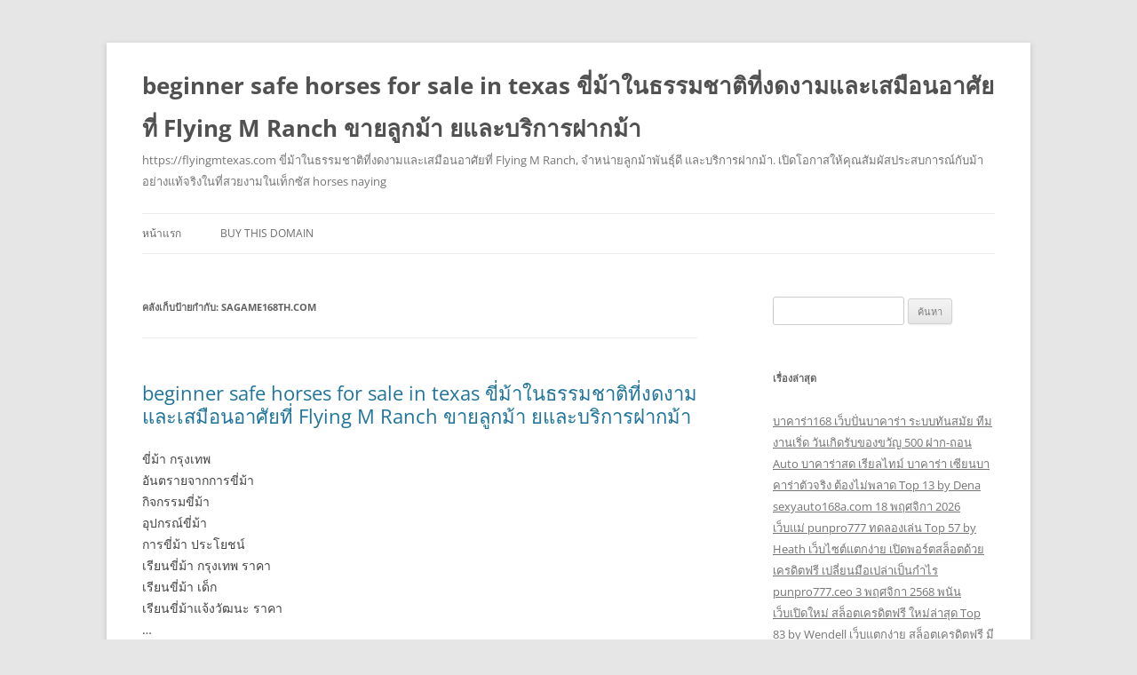

--- FILE ---
content_type: text/html; charset=UTF-8
request_url: https://flyingmtexas.com/tag/sagame168th-com/
body_size: 18059
content:
<!DOCTYPE html>
<!--[if IE 7]>
<html class="ie ie7" lang="th">
<![endif]-->
<!--[if IE 8]>
<html class="ie ie8" lang="th">
<![endif]-->
<!--[if !(IE 7) & !(IE 8)]><!-->
<html lang="th">
<!--<![endif]-->
<head>
<meta charset="UTF-8" />
<meta name="viewport" content="width=device-width" />
<title>sagame168th.com Archives - beginner safe horses for sale in texas ขี่ม้าในธรรมชาติที่งดงามและเสมือนอาศัยที่ Flying M Ranch ขายลูกม้า ยและบริการฝากม้า</title>
<link rel="profile" href="https://gmpg.org/xfn/11" />
<link rel="pingback" href="https://flyingmtexas.com/xmlrpc.php">
<!--[if lt IE 9]>
<script src="https://flyingmtexas.com/wp-content/themes/twentytwelve/js/html5.js?ver=3.7.0" type="text/javascript"></script>
<![endif]-->
<meta name='robots' content='index, follow, max-image-preview:large, max-snippet:-1, max-video-preview:-1' />
	<style>img:is([sizes="auto" i], [sizes^="auto," i]) { contain-intrinsic-size: 3000px 1500px }</style>
	
	<!-- This site is optimized with the Yoast SEO Premium plugin v19.2.1 (Yoast SEO v26.2) - https://yoast.com/wordpress/plugins/seo/ -->
	<link rel="canonical" href="https://flyingmtexas.com/tag/sagame168th-com/" />
	<meta property="og:locale" content="th_TH" />
	<meta property="og:type" content="article" />
	<meta property="og:title" content="sagame168th.com Archives" />
	<meta property="og:url" content="https://flyingmtexas.com/tag/sagame168th-com/" />
	<meta property="og:site_name" content="beginner safe horses for sale in texas ขี่ม้าในธรรมชาติที่งดงามและเสมือนอาศัยที่ Flying M Ranch ขายลูกม้า ยและบริการฝากม้า" />
	<meta name="twitter:card" content="summary_large_image" />
	<script type="application/ld+json" class="yoast-schema-graph">{"@context":"https://schema.org","@graph":[{"@type":"CollectionPage","@id":"https://flyingmtexas.com/tag/sagame168th-com/","url":"https://flyingmtexas.com/tag/sagame168th-com/","name":"sagame168th.com Archives - beginner safe horses for sale in texas ขี่ม้าในธรรมชาติที่งดงามและเสมือนอาศัยที่ Flying M Ranch ขายลูกม้า ยและบริการฝากม้า","isPartOf":{"@id":"https://flyingmtexas.com/#website"},"breadcrumb":{"@id":"https://flyingmtexas.com/tag/sagame168th-com/#breadcrumb"},"inLanguage":"th"},{"@type":"BreadcrumbList","@id":"https://flyingmtexas.com/tag/sagame168th-com/#breadcrumb","itemListElement":[{"@type":"ListItem","position":1,"name":"Home","item":"https://flyingmtexas.com/"},{"@type":"ListItem","position":2,"name":"sagame168th.com"}]},{"@type":"WebSite","@id":"https://flyingmtexas.com/#website","url":"https://flyingmtexas.com/","name":"beginner safe horses for sale in texas ขี่ม้าในธรรมชาติที่งดงามและเสมือนอาศัยที่ Flying M Ranch ขายลูกม้า ยและบริการฝากม้า","description":"https://flyingmtexas.com  ขี่ม้าในธรรมชาติที่งดงามและเสมือนอาศัยที่ Flying M Ranch, จำหน่ายลูกม้าพันธุ์ดี และบริการฝากม้า. เปิดโอกาสให้คุณสัมผัสประสบการณ์กับม้าอย่างแท้จริงในที่สวยงามในเท็กซัส horses naying","potentialAction":[{"@type":"SearchAction","target":{"@type":"EntryPoint","urlTemplate":"https://flyingmtexas.com/?s={search_term_string}"},"query-input":{"@type":"PropertyValueSpecification","valueRequired":true,"valueName":"search_term_string"}}],"inLanguage":"th"}]}</script>
	<!-- / Yoast SEO Premium plugin. -->


<link rel="alternate" type="application/rss+xml" title="beginner safe horses for sale in texas ขี่ม้าในธรรมชาติที่งดงามและเสมือนอาศัยที่ Flying M Ranch ขายลูกม้า ยและบริการฝากม้า &raquo; ฟีด" href="https://flyingmtexas.com/feed/" />
<link rel="alternate" type="application/rss+xml" title="beginner safe horses for sale in texas ขี่ม้าในธรรมชาติที่งดงามและเสมือนอาศัยที่ Flying M Ranch ขายลูกม้า ยและบริการฝากม้า &raquo; ฟีดความเห็น" href="https://flyingmtexas.com/comments/feed/" />
<link rel="alternate" type="application/rss+xml" title="beginner safe horses for sale in texas ขี่ม้าในธรรมชาติที่งดงามและเสมือนอาศัยที่ Flying M Ranch ขายลูกม้า ยและบริการฝากม้า &raquo; sagame168th.com ฟีดป้ายกำกับ" href="https://flyingmtexas.com/tag/sagame168th-com/feed/" />
<script type="text/javascript">
/* <![CDATA[ */
window._wpemojiSettings = {"baseUrl":"https:\/\/s.w.org\/images\/core\/emoji\/16.0.1\/72x72\/","ext":".png","svgUrl":"https:\/\/s.w.org\/images\/core\/emoji\/16.0.1\/svg\/","svgExt":".svg","source":{"concatemoji":"https:\/\/flyingmtexas.com\/wp-includes\/js\/wp-emoji-release.min.js?ver=6.8.3"}};
/*! This file is auto-generated */
!function(s,n){var o,i,e;function c(e){try{var t={supportTests:e,timestamp:(new Date).valueOf()};sessionStorage.setItem(o,JSON.stringify(t))}catch(e){}}function p(e,t,n){e.clearRect(0,0,e.canvas.width,e.canvas.height),e.fillText(t,0,0);var t=new Uint32Array(e.getImageData(0,0,e.canvas.width,e.canvas.height).data),a=(e.clearRect(0,0,e.canvas.width,e.canvas.height),e.fillText(n,0,0),new Uint32Array(e.getImageData(0,0,e.canvas.width,e.canvas.height).data));return t.every(function(e,t){return e===a[t]})}function u(e,t){e.clearRect(0,0,e.canvas.width,e.canvas.height),e.fillText(t,0,0);for(var n=e.getImageData(16,16,1,1),a=0;a<n.data.length;a++)if(0!==n.data[a])return!1;return!0}function f(e,t,n,a){switch(t){case"flag":return n(e,"\ud83c\udff3\ufe0f\u200d\u26a7\ufe0f","\ud83c\udff3\ufe0f\u200b\u26a7\ufe0f")?!1:!n(e,"\ud83c\udde8\ud83c\uddf6","\ud83c\udde8\u200b\ud83c\uddf6")&&!n(e,"\ud83c\udff4\udb40\udc67\udb40\udc62\udb40\udc65\udb40\udc6e\udb40\udc67\udb40\udc7f","\ud83c\udff4\u200b\udb40\udc67\u200b\udb40\udc62\u200b\udb40\udc65\u200b\udb40\udc6e\u200b\udb40\udc67\u200b\udb40\udc7f");case"emoji":return!a(e,"\ud83e\udedf")}return!1}function g(e,t,n,a){var r="undefined"!=typeof WorkerGlobalScope&&self instanceof WorkerGlobalScope?new OffscreenCanvas(300,150):s.createElement("canvas"),o=r.getContext("2d",{willReadFrequently:!0}),i=(o.textBaseline="top",o.font="600 32px Arial",{});return e.forEach(function(e){i[e]=t(o,e,n,a)}),i}function t(e){var t=s.createElement("script");t.src=e,t.defer=!0,s.head.appendChild(t)}"undefined"!=typeof Promise&&(o="wpEmojiSettingsSupports",i=["flag","emoji"],n.supports={everything:!0,everythingExceptFlag:!0},e=new Promise(function(e){s.addEventListener("DOMContentLoaded",e,{once:!0})}),new Promise(function(t){var n=function(){try{var e=JSON.parse(sessionStorage.getItem(o));if("object"==typeof e&&"number"==typeof e.timestamp&&(new Date).valueOf()<e.timestamp+604800&&"object"==typeof e.supportTests)return e.supportTests}catch(e){}return null}();if(!n){if("undefined"!=typeof Worker&&"undefined"!=typeof OffscreenCanvas&&"undefined"!=typeof URL&&URL.createObjectURL&&"undefined"!=typeof Blob)try{var e="postMessage("+g.toString()+"("+[JSON.stringify(i),f.toString(),p.toString(),u.toString()].join(",")+"));",a=new Blob([e],{type:"text/javascript"}),r=new Worker(URL.createObjectURL(a),{name:"wpTestEmojiSupports"});return void(r.onmessage=function(e){c(n=e.data),r.terminate(),t(n)})}catch(e){}c(n=g(i,f,p,u))}t(n)}).then(function(e){for(var t in e)n.supports[t]=e[t],n.supports.everything=n.supports.everything&&n.supports[t],"flag"!==t&&(n.supports.everythingExceptFlag=n.supports.everythingExceptFlag&&n.supports[t]);n.supports.everythingExceptFlag=n.supports.everythingExceptFlag&&!n.supports.flag,n.DOMReady=!1,n.readyCallback=function(){n.DOMReady=!0}}).then(function(){return e}).then(function(){var e;n.supports.everything||(n.readyCallback(),(e=n.source||{}).concatemoji?t(e.concatemoji):e.wpemoji&&e.twemoji&&(t(e.twemoji),t(e.wpemoji)))}))}((window,document),window._wpemojiSettings);
/* ]]> */
</script>
<style id='wp-emoji-styles-inline-css' type='text/css'>

	img.wp-smiley, img.emoji {
		display: inline !important;
		border: none !important;
		box-shadow: none !important;
		height: 1em !important;
		width: 1em !important;
		margin: 0 0.07em !important;
		vertical-align: -0.1em !important;
		background: none !important;
		padding: 0 !important;
	}
</style>
<link rel='stylesheet' id='wp-block-library-css' href='https://flyingmtexas.com/wp-includes/css/dist/block-library/style.min.css?ver=6.8.3' type='text/css' media='all' />
<style id='wp-block-library-theme-inline-css' type='text/css'>
.wp-block-audio :where(figcaption){color:#555;font-size:13px;text-align:center}.is-dark-theme .wp-block-audio :where(figcaption){color:#ffffffa6}.wp-block-audio{margin:0 0 1em}.wp-block-code{border:1px solid #ccc;border-radius:4px;font-family:Menlo,Consolas,monaco,monospace;padding:.8em 1em}.wp-block-embed :where(figcaption){color:#555;font-size:13px;text-align:center}.is-dark-theme .wp-block-embed :where(figcaption){color:#ffffffa6}.wp-block-embed{margin:0 0 1em}.blocks-gallery-caption{color:#555;font-size:13px;text-align:center}.is-dark-theme .blocks-gallery-caption{color:#ffffffa6}:root :where(.wp-block-image figcaption){color:#555;font-size:13px;text-align:center}.is-dark-theme :root :where(.wp-block-image figcaption){color:#ffffffa6}.wp-block-image{margin:0 0 1em}.wp-block-pullquote{border-bottom:4px solid;border-top:4px solid;color:currentColor;margin-bottom:1.75em}.wp-block-pullquote cite,.wp-block-pullquote footer,.wp-block-pullquote__citation{color:currentColor;font-size:.8125em;font-style:normal;text-transform:uppercase}.wp-block-quote{border-left:.25em solid;margin:0 0 1.75em;padding-left:1em}.wp-block-quote cite,.wp-block-quote footer{color:currentColor;font-size:.8125em;font-style:normal;position:relative}.wp-block-quote:where(.has-text-align-right){border-left:none;border-right:.25em solid;padding-left:0;padding-right:1em}.wp-block-quote:where(.has-text-align-center){border:none;padding-left:0}.wp-block-quote.is-large,.wp-block-quote.is-style-large,.wp-block-quote:where(.is-style-plain){border:none}.wp-block-search .wp-block-search__label{font-weight:700}.wp-block-search__button{border:1px solid #ccc;padding:.375em .625em}:where(.wp-block-group.has-background){padding:1.25em 2.375em}.wp-block-separator.has-css-opacity{opacity:.4}.wp-block-separator{border:none;border-bottom:2px solid;margin-left:auto;margin-right:auto}.wp-block-separator.has-alpha-channel-opacity{opacity:1}.wp-block-separator:not(.is-style-wide):not(.is-style-dots){width:100px}.wp-block-separator.has-background:not(.is-style-dots){border-bottom:none;height:1px}.wp-block-separator.has-background:not(.is-style-wide):not(.is-style-dots){height:2px}.wp-block-table{margin:0 0 1em}.wp-block-table td,.wp-block-table th{word-break:normal}.wp-block-table :where(figcaption){color:#555;font-size:13px;text-align:center}.is-dark-theme .wp-block-table :where(figcaption){color:#ffffffa6}.wp-block-video :where(figcaption){color:#555;font-size:13px;text-align:center}.is-dark-theme .wp-block-video :where(figcaption){color:#ffffffa6}.wp-block-video{margin:0 0 1em}:root :where(.wp-block-template-part.has-background){margin-bottom:0;margin-top:0;padding:1.25em 2.375em}
</style>
<style id='classic-theme-styles-inline-css' type='text/css'>
/*! This file is auto-generated */
.wp-block-button__link{color:#fff;background-color:#32373c;border-radius:9999px;box-shadow:none;text-decoration:none;padding:calc(.667em + 2px) calc(1.333em + 2px);font-size:1.125em}.wp-block-file__button{background:#32373c;color:#fff;text-decoration:none}
</style>
<style id='global-styles-inline-css' type='text/css'>
:root{--wp--preset--aspect-ratio--square: 1;--wp--preset--aspect-ratio--4-3: 4/3;--wp--preset--aspect-ratio--3-4: 3/4;--wp--preset--aspect-ratio--3-2: 3/2;--wp--preset--aspect-ratio--2-3: 2/3;--wp--preset--aspect-ratio--16-9: 16/9;--wp--preset--aspect-ratio--9-16: 9/16;--wp--preset--color--black: #000000;--wp--preset--color--cyan-bluish-gray: #abb8c3;--wp--preset--color--white: #fff;--wp--preset--color--pale-pink: #f78da7;--wp--preset--color--vivid-red: #cf2e2e;--wp--preset--color--luminous-vivid-orange: #ff6900;--wp--preset--color--luminous-vivid-amber: #fcb900;--wp--preset--color--light-green-cyan: #7bdcb5;--wp--preset--color--vivid-green-cyan: #00d084;--wp--preset--color--pale-cyan-blue: #8ed1fc;--wp--preset--color--vivid-cyan-blue: #0693e3;--wp--preset--color--vivid-purple: #9b51e0;--wp--preset--color--blue: #21759b;--wp--preset--color--dark-gray: #444;--wp--preset--color--medium-gray: #9f9f9f;--wp--preset--color--light-gray: #e6e6e6;--wp--preset--gradient--vivid-cyan-blue-to-vivid-purple: linear-gradient(135deg,rgba(6,147,227,1) 0%,rgb(155,81,224) 100%);--wp--preset--gradient--light-green-cyan-to-vivid-green-cyan: linear-gradient(135deg,rgb(122,220,180) 0%,rgb(0,208,130) 100%);--wp--preset--gradient--luminous-vivid-amber-to-luminous-vivid-orange: linear-gradient(135deg,rgba(252,185,0,1) 0%,rgba(255,105,0,1) 100%);--wp--preset--gradient--luminous-vivid-orange-to-vivid-red: linear-gradient(135deg,rgba(255,105,0,1) 0%,rgb(207,46,46) 100%);--wp--preset--gradient--very-light-gray-to-cyan-bluish-gray: linear-gradient(135deg,rgb(238,238,238) 0%,rgb(169,184,195) 100%);--wp--preset--gradient--cool-to-warm-spectrum: linear-gradient(135deg,rgb(74,234,220) 0%,rgb(151,120,209) 20%,rgb(207,42,186) 40%,rgb(238,44,130) 60%,rgb(251,105,98) 80%,rgb(254,248,76) 100%);--wp--preset--gradient--blush-light-purple: linear-gradient(135deg,rgb(255,206,236) 0%,rgb(152,150,240) 100%);--wp--preset--gradient--blush-bordeaux: linear-gradient(135deg,rgb(254,205,165) 0%,rgb(254,45,45) 50%,rgb(107,0,62) 100%);--wp--preset--gradient--luminous-dusk: linear-gradient(135deg,rgb(255,203,112) 0%,rgb(199,81,192) 50%,rgb(65,88,208) 100%);--wp--preset--gradient--pale-ocean: linear-gradient(135deg,rgb(255,245,203) 0%,rgb(182,227,212) 50%,rgb(51,167,181) 100%);--wp--preset--gradient--electric-grass: linear-gradient(135deg,rgb(202,248,128) 0%,rgb(113,206,126) 100%);--wp--preset--gradient--midnight: linear-gradient(135deg,rgb(2,3,129) 0%,rgb(40,116,252) 100%);--wp--preset--font-size--small: 13px;--wp--preset--font-size--medium: 20px;--wp--preset--font-size--large: 36px;--wp--preset--font-size--x-large: 42px;--wp--preset--spacing--20: 0.44rem;--wp--preset--spacing--30: 0.67rem;--wp--preset--spacing--40: 1rem;--wp--preset--spacing--50: 1.5rem;--wp--preset--spacing--60: 2.25rem;--wp--preset--spacing--70: 3.38rem;--wp--preset--spacing--80: 5.06rem;--wp--preset--shadow--natural: 6px 6px 9px rgba(0, 0, 0, 0.2);--wp--preset--shadow--deep: 12px 12px 50px rgba(0, 0, 0, 0.4);--wp--preset--shadow--sharp: 6px 6px 0px rgba(0, 0, 0, 0.2);--wp--preset--shadow--outlined: 6px 6px 0px -3px rgba(255, 255, 255, 1), 6px 6px rgba(0, 0, 0, 1);--wp--preset--shadow--crisp: 6px 6px 0px rgba(0, 0, 0, 1);}:where(.is-layout-flex){gap: 0.5em;}:where(.is-layout-grid){gap: 0.5em;}body .is-layout-flex{display: flex;}.is-layout-flex{flex-wrap: wrap;align-items: center;}.is-layout-flex > :is(*, div){margin: 0;}body .is-layout-grid{display: grid;}.is-layout-grid > :is(*, div){margin: 0;}:where(.wp-block-columns.is-layout-flex){gap: 2em;}:where(.wp-block-columns.is-layout-grid){gap: 2em;}:where(.wp-block-post-template.is-layout-flex){gap: 1.25em;}:where(.wp-block-post-template.is-layout-grid){gap: 1.25em;}.has-black-color{color: var(--wp--preset--color--black) !important;}.has-cyan-bluish-gray-color{color: var(--wp--preset--color--cyan-bluish-gray) !important;}.has-white-color{color: var(--wp--preset--color--white) !important;}.has-pale-pink-color{color: var(--wp--preset--color--pale-pink) !important;}.has-vivid-red-color{color: var(--wp--preset--color--vivid-red) !important;}.has-luminous-vivid-orange-color{color: var(--wp--preset--color--luminous-vivid-orange) !important;}.has-luminous-vivid-amber-color{color: var(--wp--preset--color--luminous-vivid-amber) !important;}.has-light-green-cyan-color{color: var(--wp--preset--color--light-green-cyan) !important;}.has-vivid-green-cyan-color{color: var(--wp--preset--color--vivid-green-cyan) !important;}.has-pale-cyan-blue-color{color: var(--wp--preset--color--pale-cyan-blue) !important;}.has-vivid-cyan-blue-color{color: var(--wp--preset--color--vivid-cyan-blue) !important;}.has-vivid-purple-color{color: var(--wp--preset--color--vivid-purple) !important;}.has-black-background-color{background-color: var(--wp--preset--color--black) !important;}.has-cyan-bluish-gray-background-color{background-color: var(--wp--preset--color--cyan-bluish-gray) !important;}.has-white-background-color{background-color: var(--wp--preset--color--white) !important;}.has-pale-pink-background-color{background-color: var(--wp--preset--color--pale-pink) !important;}.has-vivid-red-background-color{background-color: var(--wp--preset--color--vivid-red) !important;}.has-luminous-vivid-orange-background-color{background-color: var(--wp--preset--color--luminous-vivid-orange) !important;}.has-luminous-vivid-amber-background-color{background-color: var(--wp--preset--color--luminous-vivid-amber) !important;}.has-light-green-cyan-background-color{background-color: var(--wp--preset--color--light-green-cyan) !important;}.has-vivid-green-cyan-background-color{background-color: var(--wp--preset--color--vivid-green-cyan) !important;}.has-pale-cyan-blue-background-color{background-color: var(--wp--preset--color--pale-cyan-blue) !important;}.has-vivid-cyan-blue-background-color{background-color: var(--wp--preset--color--vivid-cyan-blue) !important;}.has-vivid-purple-background-color{background-color: var(--wp--preset--color--vivid-purple) !important;}.has-black-border-color{border-color: var(--wp--preset--color--black) !important;}.has-cyan-bluish-gray-border-color{border-color: var(--wp--preset--color--cyan-bluish-gray) !important;}.has-white-border-color{border-color: var(--wp--preset--color--white) !important;}.has-pale-pink-border-color{border-color: var(--wp--preset--color--pale-pink) !important;}.has-vivid-red-border-color{border-color: var(--wp--preset--color--vivid-red) !important;}.has-luminous-vivid-orange-border-color{border-color: var(--wp--preset--color--luminous-vivid-orange) !important;}.has-luminous-vivid-amber-border-color{border-color: var(--wp--preset--color--luminous-vivid-amber) !important;}.has-light-green-cyan-border-color{border-color: var(--wp--preset--color--light-green-cyan) !important;}.has-vivid-green-cyan-border-color{border-color: var(--wp--preset--color--vivid-green-cyan) !important;}.has-pale-cyan-blue-border-color{border-color: var(--wp--preset--color--pale-cyan-blue) !important;}.has-vivid-cyan-blue-border-color{border-color: var(--wp--preset--color--vivid-cyan-blue) !important;}.has-vivid-purple-border-color{border-color: var(--wp--preset--color--vivid-purple) !important;}.has-vivid-cyan-blue-to-vivid-purple-gradient-background{background: var(--wp--preset--gradient--vivid-cyan-blue-to-vivid-purple) !important;}.has-light-green-cyan-to-vivid-green-cyan-gradient-background{background: var(--wp--preset--gradient--light-green-cyan-to-vivid-green-cyan) !important;}.has-luminous-vivid-amber-to-luminous-vivid-orange-gradient-background{background: var(--wp--preset--gradient--luminous-vivid-amber-to-luminous-vivid-orange) !important;}.has-luminous-vivid-orange-to-vivid-red-gradient-background{background: var(--wp--preset--gradient--luminous-vivid-orange-to-vivid-red) !important;}.has-very-light-gray-to-cyan-bluish-gray-gradient-background{background: var(--wp--preset--gradient--very-light-gray-to-cyan-bluish-gray) !important;}.has-cool-to-warm-spectrum-gradient-background{background: var(--wp--preset--gradient--cool-to-warm-spectrum) !important;}.has-blush-light-purple-gradient-background{background: var(--wp--preset--gradient--blush-light-purple) !important;}.has-blush-bordeaux-gradient-background{background: var(--wp--preset--gradient--blush-bordeaux) !important;}.has-luminous-dusk-gradient-background{background: var(--wp--preset--gradient--luminous-dusk) !important;}.has-pale-ocean-gradient-background{background: var(--wp--preset--gradient--pale-ocean) !important;}.has-electric-grass-gradient-background{background: var(--wp--preset--gradient--electric-grass) !important;}.has-midnight-gradient-background{background: var(--wp--preset--gradient--midnight) !important;}.has-small-font-size{font-size: var(--wp--preset--font-size--small) !important;}.has-medium-font-size{font-size: var(--wp--preset--font-size--medium) !important;}.has-large-font-size{font-size: var(--wp--preset--font-size--large) !important;}.has-x-large-font-size{font-size: var(--wp--preset--font-size--x-large) !important;}
:where(.wp-block-post-template.is-layout-flex){gap: 1.25em;}:where(.wp-block-post-template.is-layout-grid){gap: 1.25em;}
:where(.wp-block-columns.is-layout-flex){gap: 2em;}:where(.wp-block-columns.is-layout-grid){gap: 2em;}
:root :where(.wp-block-pullquote){font-size: 1.5em;line-height: 1.6;}
</style>
<link rel='stylesheet' id='dashicons-css' href='https://flyingmtexas.com/wp-includes/css/dashicons.min.css?ver=6.8.3' type='text/css' media='all' />
<link rel='stylesheet' id='admin-bar-css' href='https://flyingmtexas.com/wp-includes/css/admin-bar.min.css?ver=6.8.3' type='text/css' media='all' />
<style id='admin-bar-inline-css' type='text/css'>

    /* Hide CanvasJS credits for P404 charts specifically */
    #p404RedirectChart .canvasjs-chart-credit {
        display: none !important;
    }
    
    #p404RedirectChart canvas {
        border-radius: 6px;
    }

    .p404-redirect-adminbar-weekly-title {
        font-weight: bold;
        font-size: 14px;
        color: #fff;
        margin-bottom: 6px;
    }

    #wpadminbar #wp-admin-bar-p404_free_top_button .ab-icon:before {
        content: "\f103";
        color: #dc3545;
        top: 3px;
    }
    
    #wp-admin-bar-p404_free_top_button .ab-item {
        min-width: 80px !important;
        padding: 0px !important;
    }
    
    /* Ensure proper positioning and z-index for P404 dropdown */
    .p404-redirect-adminbar-dropdown-wrap { 
        min-width: 0; 
        padding: 0;
        position: static !important;
    }
    
    #wpadminbar #wp-admin-bar-p404_free_top_button_dropdown {
        position: static !important;
    }
    
    #wpadminbar #wp-admin-bar-p404_free_top_button_dropdown .ab-item {
        padding: 0 !important;
        margin: 0 !important;
    }
    
    .p404-redirect-dropdown-container {
        min-width: 340px;
        padding: 18px 18px 12px 18px;
        background: #23282d !important;
        color: #fff;
        border-radius: 12px;
        box-shadow: 0 8px 32px rgba(0,0,0,0.25);
        margin-top: 10px;
        position: relative !important;
        z-index: 999999 !important;
        display: block !important;
        border: 1px solid #444;
    }
    
    /* Ensure P404 dropdown appears on hover */
    #wpadminbar #wp-admin-bar-p404_free_top_button .p404-redirect-dropdown-container { 
        display: none !important;
    }
    
    #wpadminbar #wp-admin-bar-p404_free_top_button:hover .p404-redirect-dropdown-container { 
        display: block !important;
    }
    
    #wpadminbar #wp-admin-bar-p404_free_top_button:hover #wp-admin-bar-p404_free_top_button_dropdown .p404-redirect-dropdown-container {
        display: block !important;
    }
    
    .p404-redirect-card {
        background: #2c3338;
        border-radius: 8px;
        padding: 18px 18px 12px 18px;
        box-shadow: 0 2px 8px rgba(0,0,0,0.07);
        display: flex;
        flex-direction: column;
        align-items: flex-start;
        border: 1px solid #444;
    }
    
    .p404-redirect-btn {
        display: inline-block;
        background: #dc3545;
        color: #fff !important;
        font-weight: bold;
        padding: 5px 22px;
        border-radius: 8px;
        text-decoration: none;
        font-size: 17px;
        transition: background 0.2s, box-shadow 0.2s;
        margin-top: 8px;
        box-shadow: 0 2px 8px rgba(220,53,69,0.15);
        text-align: center;
        line-height: 1.6;
    }
    
    .p404-redirect-btn:hover {
        background: #c82333;
        color: #fff !important;
        box-shadow: 0 4px 16px rgba(220,53,69,0.25);
    }
    
    /* Prevent conflicts with other admin bar dropdowns */
    #wpadminbar .ab-top-menu > li:hover > .ab-item,
    #wpadminbar .ab-top-menu > li.hover > .ab-item {
        z-index: auto;
    }
    
    #wpadminbar #wp-admin-bar-p404_free_top_button:hover > .ab-item {
        z-index: 999998 !important;
    }
    
</style>
<link rel='stylesheet' id='contact-form-7-css' href='https://flyingmtexas.com/wp-content/plugins/contact-form-7/includes/css/styles.css?ver=6.1.3' type='text/css' media='all' />
<link rel='stylesheet' id='PageBuilderSandwich-css' href='https://flyingmtexas.com/wp-content/plugins/page-builder-sandwich/page_builder_sandwich/css/style.min.css?ver=5.1.0' type='text/css' media='all' />
<link rel='stylesheet' id='tranzly-css' href='https://flyingmtexas.com/wp-content/plugins/tranzly/includes/assets/css/tranzly.css?ver=2.0.0' type='text/css' media='all' />
<link rel='stylesheet' id='wp-show-posts-css' href='https://flyingmtexas.com/wp-content/plugins/wp-show-posts/css/wp-show-posts-min.css?ver=1.1.6' type='text/css' media='all' />
<link rel='stylesheet' id='twentytwelve-fonts-css' href='https://flyingmtexas.com/wp-content/themes/twentytwelve/fonts/font-open-sans.css?ver=20230328' type='text/css' media='all' />
<link rel='stylesheet' id='twentytwelve-style-css' href='https://flyingmtexas.com/wp-content/themes/twentytwelve/style.css?ver=20230808' type='text/css' media='all' />
<link rel='stylesheet' id='twentytwelve-block-style-css' href='https://flyingmtexas.com/wp-content/themes/twentytwelve/css/blocks.css?ver=20230213' type='text/css' media='all' />
<!--[if lt IE 9]>
<link rel='stylesheet' id='twentytwelve-ie-css' href='https://flyingmtexas.com/wp-content/themes/twentytwelve/css/ie.css?ver=20150214' type='text/css' media='all' />
<![endif]-->
<script type="text/javascript" id="PageBuilderSandwich-js-extra">
/* <![CDATA[ */
var pbsFrontendParams = {"theme_name":"twenty-twelve","map_api_key":""};
/* ]]> */
</script>
<script type="text/javascript" src="https://flyingmtexas.com/wp-content/plugins/page-builder-sandwich/page_builder_sandwich/js/min/frontend-min.js?ver=5.1.0" id="PageBuilderSandwich-js"></script>
<script type="text/javascript" src="https://flyingmtexas.com/wp-includes/js/jquery/jquery.min.js?ver=3.7.1" id="jquery-core-js"></script>
<script type="text/javascript" src="https://flyingmtexas.com/wp-includes/js/jquery/jquery-migrate.min.js?ver=3.4.1" id="jquery-migrate-js"></script>
<script type="text/javascript" id="tranzly-js-extra">
/* <![CDATA[ */
var tranzly_plugin_vars = {"ajaxurl":"https:\/\/flyingmtexas.com\/wp-admin\/admin-ajax.php","plugin_url":"https:\/\/flyingmtexas.com\/wp-content\/plugins\/tranzly\/includes\/","site_url":"https:\/\/flyingmtexas.com"};
/* ]]> */
</script>
<script type="text/javascript" src="https://flyingmtexas.com/wp-content/plugins/tranzly/includes/assets/js/tranzly.js?ver=2.0.0" id="tranzly-js"></script>
<link rel="https://api.w.org/" href="https://flyingmtexas.com/wp-json/" /><link rel="alternate" title="JSON" type="application/json" href="https://flyingmtexas.com/wp-json/wp/v2/tags/77" /><link rel="EditURI" type="application/rsd+xml" title="RSD" href="https://flyingmtexas.com/xmlrpc.php?rsd" />
<meta name="generator" content="WordPress 6.8.3" />
<style type="text/css">.recentcomments a{display:inline !important;padding:0 !important;margin:0 !important;}</style></head>

<body class="archive tag tag-sagame168th-com tag-77 wp-embed-responsive wp-theme-twentytwelve custom-font-enabled single-author">
<div id="page" class="hfeed site">
	<header id="masthead" class="site-header">
		<hgroup>
			<h1 class="site-title"><a href="https://flyingmtexas.com/" rel="home">beginner safe horses for sale in texas ขี่ม้าในธรรมชาติที่งดงามและเสมือนอาศัยที่ Flying M Ranch ขายลูกม้า ยและบริการฝากม้า</a></h1>
			<h2 class="site-description">https://flyingmtexas.com  ขี่ม้าในธรรมชาติที่งดงามและเสมือนอาศัยที่ Flying M Ranch, จำหน่ายลูกม้าพันธุ์ดี และบริการฝากม้า. เปิดโอกาสให้คุณสัมผัสประสบการณ์กับม้าอย่างแท้จริงในที่สวยงามในเท็กซัส horses naying</h2>
		</hgroup>

		<nav id="site-navigation" class="main-navigation">
			<button class="menu-toggle">เมนู</button>
			<a class="assistive-text" href="#content">ข้ามไปยังเนื้อหา</a>
			<div class="menu-menu-1-container"><ul id="menu-menu-1" class="nav-menu"><li id="menu-item-48" class="menu-item menu-item-type-custom menu-item-object-custom menu-item-home menu-item-48"><a href="https://flyingmtexas.com/">หน้าแรก</a></li>
<li id="menu-item-52" class="menu-item menu-item-type-custom menu-item-object-custom menu-item-52"><a href="https://sedo.com/search/details/?language=us&#038;domain=flyingmtexas.com">Buy This Domain</a></li>
</ul></div>		</nav><!-- #site-navigation -->

			</header><!-- #masthead -->

	<div id="main" class="wrapper">

	<section id="primary" class="site-content">
		<div id="content" role="main">

					<header class="archive-header">
				<h1 class="archive-title">
				คลังเก็บป้ายกำกับ: <span>sagame168th.com</span>				</h1>

						</header><!-- .archive-header -->

			
	<article id="post-46" class="post-46 post type-post status-publish format-standard hentry category-918kiss category-aba category-abagroup2 category-baccarat category-casino category-joker123 category-joker123th-com category-no1huay category-no1huay-com category-pg category-pg-slot category-pgslot category-pgslot77-com category-pgslot9999-co category-punpro66 category-punpro66-com category-punpro777 category-punpro777-com category-pussy888 category-sagame168th-com category-sexybaccarat168-com category-slot category-slot-online category-slotxo category-25 category-26 category-27 category-28 category-29 category-30 category-31 category-32 category-33 category-34 tag-918kiss tag-aba tag-abagroup2 tag-baccarat tag-casino tag-joker123 tag-joker123th tag-no1huay tag-no1huay-com tag-pg tag-pg-slot tag-pgslot tag-pgslot77-com tag-pgslot999-com tag-punpro66 tag-punpro66-com tag-punpro777 tag-punpro777-com tag-pussy888 tag-sagame168th-com tag-sexybaccarat168-com tag-slot tag-slot-online tag-slotxo tag-59 tag-60 tag-61 tag-62 tag-63 tag-64 tag-65 tag-66 tag-67 tag-68">
				<header class="entry-header">
			
						<h1 class="entry-title">
				<a href="https://flyingmtexas.com/beginner-safe-horses-for-sale-in-texas-%e0%b8%82%e0%b8%b5%e0%b9%88%e0%b8%a1%e0%b9%89%e0%b8%b2%e0%b9%83%e0%b8%99%e0%b8%98%e0%b8%a3%e0%b8%a3%e0%b8%a1%e0%b8%8a%e0%b8%b2%e0%b8%95%e0%b8%b4%e0%b8%97/" rel="bookmark">beginner safe horses for sale in texas ขี่ม้าในธรรมชาติที่งดงามและเสมือนอาศัยที่ Flying M Ranch ขายลูกม้า ยและบริการฝากม้า</a>
			</h1>
								</header><!-- .entry-header -->

				<div class="entry-content">
			<div class="pbs-main-wrapper"><div class="AJLUJb">
<div data-hveid="CCwQAA">
<div class="s75CSd u60jwe r2fjmd AB4Wff">ขี่ม้า กรุงเทพ</div>
</div>
<div data-hveid="CCoQAA">
<div class="aXBZVd unhzXb"></div>
<div class="s75CSd u60jwe r2fjmd AB4Wff">อันตรายจากการขี่ม้า</div>
</div>
<div data-hveid="CCkQAA">
<div class="aXBZVd unhzXb"></div>
<div class="s75CSd u60jwe r2fjmd AB4Wff">กิจกรรมขี่ม้า</div>
</div>
<div data-hveid="CCcQAA">
<div class="aXBZVd unhzXb"></div>
<div class="s75CSd u60jwe r2fjmd AB4Wff">อุปกรณ์ขี่ม้า</div>
</div>
</div>
<div class="AJLUJb">
<div data-hveid="CCYQAA">
<div class="aXBZVd unhzXb"></div>
<div class="s75CSd u60jwe r2fjmd AB4Wff">การขี่ม้า ประโยชน์</div>
</div>
<div data-hveid="CCIQAA">
<div class="aXBZVd unhzXb"></div>
<div class="s75CSd u60jwe r2fjmd AB4Wff">เรียนขี่ม้า กรุงเทพ ราคา</div>
</div>
<div data-hveid="CCEQAA">
<div class="aXBZVd unhzXb"></div>
<div class="s75CSd u60jwe r2fjmd AB4Wff">เรียนขี่ม้า เด็ก</div>
</div>
<div data-hveid="CCAQAA">
<div class="aXBZVd unhzXb"></div>
<div class="s75CSd u60jwe r2fjmd AB4Wff">เรียนขี่ม้าแจ้งวัฒนะ ราคา</div>
</div>
</div>
</div>&hellip;					</div><!-- .entry-content -->
		
		<footer class="entry-meta">
			ข้อความนี้ถูกเขียนใน <a href="https://flyingmtexas.com/category/918kiss/" rel="category tag">918Kiss</a>, <a href="https://flyingmtexas.com/category/aba/" rel="category tag">ABA</a>, <a href="https://flyingmtexas.com/category/abagroup2/" rel="category tag">ABAGroup2</a>, <a href="https://flyingmtexas.com/category/baccarat/" rel="category tag">Baccarat</a>, <a href="https://flyingmtexas.com/category/casino/" rel="category tag">Casino</a>, <a href="https://flyingmtexas.com/category/joker123/" rel="category tag">Joker123</a>, <a href="https://flyingmtexas.com/category/joker123th-com/" rel="category tag">Joker123th.com</a>, <a href="https://flyingmtexas.com/category/no1huay/" rel="category tag">no1huay</a>, <a href="https://flyingmtexas.com/category/no1huay-com/" rel="category tag">no1huay.com</a>, <a href="https://flyingmtexas.com/category/pg/" rel="category tag">PG</a>, <a href="https://flyingmtexas.com/category/pg-slot/" rel="category tag">PG Slot</a>, <a href="https://flyingmtexas.com/category/pgslot/" rel="category tag">PGSlot</a>, <a href="https://flyingmtexas.com/category/pgslot77-com/" rel="category tag">pgslot77.com</a>, <a href="https://flyingmtexas.com/category/pgslot9999-co/" rel="category tag">pgslot9999.co</a>, <a href="https://flyingmtexas.com/category/punpro66/" rel="category tag">PunPro66</a>, <a href="https://flyingmtexas.com/category/punpro66-com/" rel="category tag">PunPro66.com</a>, <a href="https://flyingmtexas.com/category/punpro777/" rel="category tag">PunPro777</a>, <a href="https://flyingmtexas.com/category/punpro777-com/" rel="category tag">PunPro777.com</a>, <a href="https://flyingmtexas.com/category/pussy888/" rel="category tag">Pussy888</a>, <a href="https://flyingmtexas.com/category/sagame168th-com/" rel="category tag">sagame168th.com</a>, <a href="https://flyingmtexas.com/category/sexybaccarat168-com/" rel="category tag">sexybaccarat168.com</a>, <a href="https://flyingmtexas.com/category/slot/" rel="category tag">Slot</a>, <a href="https://flyingmtexas.com/category/slot-online/" rel="category tag">Slot Online</a>, <a href="https://flyingmtexas.com/category/slotxo/" rel="category tag">Slotxo</a>, <a href="https://flyingmtexas.com/category/%e0%b8%84%e0%b8%b2%e0%b8%aa%e0%b8%b4%e0%b9%82%e0%b8%99/" rel="category tag">คาสิโน</a>, <a href="https://flyingmtexas.com/category/%e0%b8%84%e0%b8%b2%e0%b8%aa%e0%b8%b4%e0%b9%82%e0%b8%99%e0%b8%ad%e0%b8%ad%e0%b8%99%e0%b9%84%e0%b8%a5%e0%b8%99%e0%b9%8c/" rel="category tag">คาสิโนออนไลน์</a>, <a href="https://flyingmtexas.com/category/%e0%b8%9a%e0%b8%b2%e0%b8%84%e0%b8%b2%e0%b8%a3%e0%b9%88%e0%b8%b2/" rel="category tag">บาคาร่า</a>, <a href="https://flyingmtexas.com/category/%e0%b8%9a%e0%b8%b2%e0%b8%84%e0%b8%b2%e0%b8%a3%e0%b9%88%e0%b8%b2%e0%b8%ad%e0%b8%ad%e0%b8%99%e0%b9%84%e0%b8%a5%e0%b8%99%e0%b9%8c/" rel="category tag">บาคาร่าออนไลน์</a>, <a href="https://flyingmtexas.com/category/%e0%b8%9e%e0%b8%99%e0%b8%b1%e0%b8%99%e0%b8%ad%e0%b8%ad%e0%b8%99%e0%b9%84%e0%b8%a5%e0%b8%99%e0%b9%8c/" rel="category tag">พนันออนไลน์</a>, <a href="https://flyingmtexas.com/category/%e0%b8%aa%e0%b8%a5%e0%b9%87%e0%b8%ad%e0%b8%95/" rel="category tag">สล็อต</a>, <a href="https://flyingmtexas.com/category/%e0%b8%aa%e0%b8%a5%e0%b9%87%e0%b8%ad%e0%b8%95%e0%b8%ad%e0%b8%ad%e0%b8%99%e0%b9%84%e0%b8%a5%e0%b8%99%e0%b9%8c/" rel="category tag">สล็อตออนไลน์</a>, <a href="https://flyingmtexas.com/category/%e0%b9%80%e0%b8%81%e0%b8%a1%e0%b8%a2%e0%b8%b4%e0%b8%87%e0%b8%9b%e0%b8%a5%e0%b8%b2/" rel="category tag">เกมยิงปลา</a>, <a href="https://flyingmtexas.com/category/%e0%b9%80%e0%b8%a7%e0%b9%87%e0%b8%9a%e0%b8%9e%e0%b8%99%e0%b8%b1%e0%b8%99/" rel="category tag">เว็บพนัน</a>, <a href="https://flyingmtexas.com/category/%e0%b9%80%e0%b8%a7%e0%b9%87%e0%b8%9a%e0%b8%9e%e0%b8%99%e0%b8%b1%e0%b8%99%e0%b8%ad%e0%b8%ad%e0%b8%99%e0%b9%84%e0%b8%a5%e0%b8%99%e0%b9%8c/" rel="category tag">เว็บพนันออนไลน์</a> และติดป้ายกำกับ <a href="https://flyingmtexas.com/tag/918kiss/" rel="tag">918Kiss</a>, <a href="https://flyingmtexas.com/tag/aba/" rel="tag">ABA</a>, <a href="https://flyingmtexas.com/tag/abagroup2/" rel="tag">ABAGroup2</a>, <a href="https://flyingmtexas.com/tag/baccarat/" rel="tag">Baccarat</a>, <a href="https://flyingmtexas.com/tag/casino/" rel="tag">Casino</a>, <a href="https://flyingmtexas.com/tag/joker123/" rel="tag">Joker123</a>, <a href="https://flyingmtexas.com/tag/joker123th/" rel="tag">Joker123th</a>, <a href="https://flyingmtexas.com/tag/no1huay/" rel="tag">no1huay</a>, <a href="https://flyingmtexas.com/tag/no1huay-com/" rel="tag">no1huay.com</a>, <a href="https://flyingmtexas.com/tag/pg/" rel="tag">PG</a>, <a href="https://flyingmtexas.com/tag/pg-slot/" rel="tag">PG Slot</a>, <a href="https://flyingmtexas.com/tag/pgslot/" rel="tag">PGSlot</a>, <a href="https://flyingmtexas.com/tag/pgslot77-com/" rel="tag">pgslot77.com</a>, <a href="https://flyingmtexas.com/tag/pgslot999-com/" rel="tag">pgslot999.com</a>, <a href="https://flyingmtexas.com/tag/punpro66/" rel="tag">PunPro66</a>, <a href="https://flyingmtexas.com/tag/punpro66-com/" rel="tag">PunPro66.com</a>, <a href="https://flyingmtexas.com/tag/punpro777/" rel="tag">PunPro777</a>, <a href="https://flyingmtexas.com/tag/punpro777-com/" rel="tag">PunPro777.com</a>, <a href="https://flyingmtexas.com/tag/pussy888/" rel="tag">Pussy888</a>, <a href="https://flyingmtexas.com/tag/sagame168th-com/" rel="tag">sagame168th.com</a>, <a href="https://flyingmtexas.com/tag/sexybaccarat168-com/" rel="tag">sexybaccarat168.com</a>, <a href="https://flyingmtexas.com/tag/slot/" rel="tag">Slot</a>, <a href="https://flyingmtexas.com/tag/slot-online/" rel="tag">Slot Online</a>, <a href="https://flyingmtexas.com/tag/slotxo/" rel="tag">Slotxo</a>, <a href="https://flyingmtexas.com/tag/%e0%b8%84%e0%b8%b2%e0%b8%aa%e0%b8%b4%e0%b9%82%e0%b8%99/" rel="tag">คาสิโน</a>, <a href="https://flyingmtexas.com/tag/%e0%b8%84%e0%b8%b2%e0%b8%aa%e0%b8%b4%e0%b9%82%e0%b8%99%e0%b8%ad%e0%b8%ad%e0%b8%99%e0%b9%84%e0%b8%a5%e0%b8%99%e0%b9%8c/" rel="tag">คาสิโนออนไลน์</a>, <a href="https://flyingmtexas.com/tag/%e0%b8%9a%e0%b8%b2%e0%b8%84%e0%b8%b2%e0%b8%a3%e0%b9%88%e0%b8%b2/" rel="tag">บาคาร่า</a>, <a href="https://flyingmtexas.com/tag/%e0%b8%9a%e0%b8%b2%e0%b8%84%e0%b8%b2%e0%b8%a3%e0%b9%88%e0%b8%b2%e0%b8%ad%e0%b8%ad%e0%b8%99%e0%b9%84%e0%b8%a5%e0%b8%99%e0%b9%8c/" rel="tag">บาคาร่าออนไลน์</a>, <a href="https://flyingmtexas.com/tag/%e0%b8%9e%e0%b8%99%e0%b8%b1%e0%b8%99%e0%b8%ad%e0%b8%ad%e0%b8%99%e0%b9%84%e0%b8%a5%e0%b8%99%e0%b9%8c/" rel="tag">พนันออนไลน์</a>, <a href="https://flyingmtexas.com/tag/%e0%b8%aa%e0%b8%a5%e0%b9%87%e0%b8%ad%e0%b8%95/" rel="tag">สล็อต</a>, <a href="https://flyingmtexas.com/tag/%e0%b8%aa%e0%b8%a5%e0%b9%87%e0%b8%ad%e0%b8%95%e0%b8%ad%e0%b8%ad%e0%b8%99%e0%b9%84%e0%b8%a5%e0%b8%99%e0%b9%8c/" rel="tag">สล็อตออนไลน์</a>, <a href="https://flyingmtexas.com/tag/%e0%b9%80%e0%b8%81%e0%b8%a1%e0%b8%a2%e0%b8%b4%e0%b8%87%e0%b8%9b%e0%b8%a5%e0%b8%b2/" rel="tag">เกมยิงปลา</a>, <a href="https://flyingmtexas.com/tag/%e0%b9%80%e0%b8%a7%e0%b9%87%e0%b8%9a%e0%b8%9e%e0%b8%99%e0%b8%b1%e0%b8%99/" rel="tag">เว็บพนัน</a>, <a href="https://flyingmtexas.com/tag/%e0%b9%80%e0%b8%a7%e0%b9%87%e0%b8%9a%e0%b8%9e%e0%b8%99%e0%b8%b1%e0%b8%99%e0%b8%ad%e0%b8%ad%e0%b8%99%e0%b9%84%e0%b8%a5%e0%b8%99%e0%b9%8c/" rel="tag">เว็บพนันออนไลน์</a> บน <a href="https://flyingmtexas.com/beginner-safe-horses-for-sale-in-texas-%e0%b8%82%e0%b8%b5%e0%b9%88%e0%b8%a1%e0%b9%89%e0%b8%b2%e0%b9%83%e0%b8%99%e0%b8%98%e0%b8%a3%e0%b8%a3%e0%b8%a1%e0%b8%8a%e0%b8%b2%e0%b8%95%e0%b8%b4%e0%b8%97/" title="11:32 น." rel="bookmark"><time class="entry-date" datetime="2023-10-03T11:32:28+07:00">3 ตุลาคม 2023</time></a><span class="by-author"> โดย <span class="author vcard"><a class="url fn n" href="https://flyingmtexas.com/author/rogerwilliams/" title="ดูเรื่องทั้งหมดของ Roger Williams" rel="author">Roger Williams</a></span></span>								</footer><!-- .entry-meta -->
	</article><!-- #post -->

		
		</div><!-- #content -->
	</section><!-- #primary -->


			<div id="secondary" class="widget-area" role="complementary">
			<aside id="search-2" class="widget widget_search"><form role="search" method="get" id="searchform" class="searchform" action="https://flyingmtexas.com/">
				<div>
					<label class="screen-reader-text" for="s">ค้นหาสำหรับ:</label>
					<input type="text" value="" name="s" id="s" />
					<input type="submit" id="searchsubmit" value="ค้นหา" />
				</div>
			</form></aside>
		<aside id="recent-posts-2" class="widget widget_recent_entries">
		<h3 class="widget-title">เรื่องล่าสุด</h3>
		<ul>
											<li>
					<a href="https://flyingmtexas.com/%e0%b8%9a%e0%b8%b2%e0%b8%84%e0%b8%b2%e0%b8%a3%e0%b9%88%e0%b8%b2168-%e0%b9%80%e0%b8%a7%e0%b9%87%e0%b8%9a%e0%b8%9b%e0%b8%b1%e0%b9%88%e0%b8%99%e0%b8%9a%e0%b8%b2%e0%b8%84%e0%b8%b2%e0%b8%a3%e0%b9%88/">บาคาร่า168 เว็บปั่นบาคาร่า ระบบทันสมัย ทีมงานเริ่ด วันเกิดรับของขวัญ 500 ฝาก-ถอน Auto บาคาร่าสด เรียลไทม์ บาคาร่า เซียนบาคาร่าตัวจริง ต้องไม่พลาด Top 13 by Dena sexyauto168a.com 18 พฤศจิกา 2026</a>
									</li>
											<li>
					<a href="https://flyingmtexas.com/%e0%b9%80%e0%b8%a7%e0%b9%87%e0%b8%9a%e0%b9%81%e0%b8%a1%e0%b9%88-punpro777-%e0%b8%97%e0%b8%94%e0%b8%a5%e0%b8%ad%e0%b8%87%e0%b9%80%e0%b8%a5%e0%b9%88%e0%b8%99-top-57-by-heath-%e0%b9%80%e0%b8%a7%e0%b9%87/">เว็บแม่ punpro777 ทดลองเล่น Top 57 by Heath เว็บไซต์แตกง่าย  เปิดพอร์ตสล็อตด้วยเครดิตฟรี เปลี่ยนมือเปล่าเป็นกำไร punpro777.ceo 3 พฤศจิกา 2568 พนัน</a>
									</li>
											<li>
					<a href="https://flyingmtexas.com/%e0%b9%80%e0%b8%a7%e0%b9%87%e0%b8%9a%e0%b9%80%e0%b8%9b%e0%b8%b4%e0%b8%94%e0%b9%83%e0%b8%ab%e0%b8%a1%e0%b9%88-%e0%b8%aa%e0%b8%a5%e0%b9%87%e0%b8%ad%e0%b8%95%e0%b9%80%e0%b8%84%e0%b8%a3%e0%b8%94-3/">เว็บเปิดใหม่ สล็อตเครดิตฟรี ใหม่ล่าสุด Top 83 by Wendell เว็บแตกง่าย  สล็อตเครดิตฟรี มีจริงไหม? วิธีเช็คโปรที่ ถอนได้จริง hengjing168.plus 15 พฤศจิกา 25 คาสิโนออนไลน์</a>
									</li>
											<li>
					<a href="https://flyingmtexas.com/punpro777-website%e0%b9%81%e0%b8%88%e0%b8%81%e0%b8%ab%e0%b8%99%e0%b8%b1%e0%b8%81-%e0%b8%aa%e0%b9%81%e0%b8%81%e0%b8%99%e0%b9%80%e0%b8%a7%e0%b9%87%e0%b8%9a%e0%b8%88%e0%b8%a3%e0%b8%b4%e0%b8%87-%e0%b8%aa/">Punpro777 websiteแจกหนัก สแกนเว็บจริง สล็อต แจกเครดิตฟรี ตรวจเช็คลิสต์ก่อนกด casino online เว็บเปิดใหม่  ใหม่ล่าสุด Top 52 by Cecelia Punpro777.ceo 28 December 2568</a>
									</li>
											<li>
					<a href="https://flyingmtexas.com/pgslot-22-%e0%b8%a1%e0%b8%81%e0%b8%a3%e0%b8%b2-2568-%e0%b8%aa%e0%b8%a5%e0%b9%87%e0%b8%ad%e0%b8%95-%e0%b9%80%e0%b8%a7%e0%b9%87%e0%b8%9a%e0%b8%95%e0%b8%a3%e0%b8%87-%e0%b8%96%e0%b8%ad%e0%b8%99%e0%b9%84/">Pgslot 22 มกรา 2568 สล็อต เว็บตรง ถอนได้จริง ไม่มีเบี้ยว ค่ายใหญ่ จ่ายทุกยอด คอมมิชชั่นสูงกว่าใครกี่ล้านก็ถอนได้ ไม่อั้น สล็อต สมัครเลย ยูสเดียวเล่นได้ครบทุกเกม Top 77 by Eric Tm69.xyz</a>
									</li>
					</ul>

		</aside><aside id="categories-2" class="widget widget_categories"><h3 class="widget-title">หมวดหมู่</h3>
			<ul>
					<li class="cat-item cat-item-498"><a href="https://flyingmtexas.com/category/1688vegasx-com/">1688vegasx.com</a>
</li>
	<li class="cat-item cat-item-176"><a href="https://flyingmtexas.com/category/168slot/">168slot</a>
</li>
	<li class="cat-item cat-item-130"><a href="https://flyingmtexas.com/category/168%e0%b8%aa%e0%b8%a5%e0%b9%87%e0%b8%ad%e0%b8%95/">168สล็อต</a>
</li>
	<li class="cat-item cat-item-208"><a href="https://flyingmtexas.com/category/188bet/">188bet</a>
</li>
	<li class="cat-item cat-item-149"><a href="https://flyingmtexas.com/category/188betth/">188betth</a>
</li>
	<li class="cat-item cat-item-310"><a href="https://flyingmtexas.com/category/1xbet/">1xbet</a>
</li>
	<li class="cat-item cat-item-342"><a href="https://flyingmtexas.com/category/1xgameth-com/">1xgameth.com</a>
</li>
	<li class="cat-item cat-item-287"><a href="https://flyingmtexas.com/category/789pluss-com/">789pluss.com</a>
</li>
	<li class="cat-item cat-item-183"><a href="https://flyingmtexas.com/category/888pg/">888pg</a>
</li>
	<li class="cat-item cat-item-377"><a href="https://flyingmtexas.com/category/8lots-me/">8lots.me</a>
</li>
	<li class="cat-item cat-item-12"><a href="https://flyingmtexas.com/category/918kiss/">918Kiss</a>
</li>
	<li class="cat-item cat-item-118"><a href="https://flyingmtexas.com/category/918kissauto/">918kissauto</a>
</li>
	<li class="cat-item cat-item-526"><a href="https://flyingmtexas.com/category/9kpluss-com/">9kpluss.com</a>
</li>
	<li class="cat-item cat-item-13"><a href="https://flyingmtexas.com/category/aba/">ABA</a>
</li>
	<li class="cat-item cat-item-14"><a href="https://flyingmtexas.com/category/abagroup2/">ABAGroup2</a>
</li>
	<li class="cat-item cat-item-450"><a href="https://flyingmtexas.com/category/abbet789com/">abbet789.com</a>
</li>
	<li class="cat-item cat-item-449"><a href="https://flyingmtexas.com/category/abbet789-com/">abbet789.com</a>
</li>
	<li class="cat-item cat-item-562"><a href="https://flyingmtexas.com/category/aden168ss-com/">aden168ss.com</a>
</li>
	<li class="cat-item cat-item-334"><a href="https://flyingmtexas.com/category/adm789-info/">adm789.info</a>
</li>
	<li class="cat-item cat-item-335"><a href="https://flyingmtexas.com/category/adm789info/">adm789.info</a>
</li>
	<li class="cat-item cat-item-121"><a href="https://flyingmtexas.com/category/allbet24hr/">allbet24hr</a>
</li>
	<li class="cat-item cat-item-311"><a href="https://flyingmtexas.com/category/alot666/">alot666</a>
</li>
	<li class="cat-item cat-item-302"><a href="https://flyingmtexas.com/category/amb888/">amb888</a>
</li>
	<li class="cat-item cat-item-528"><a href="https://flyingmtexas.com/category/ambnovabet-com/">ambnovabet.com</a>
</li>
	<li class="cat-item cat-item-570"><a href="https://flyingmtexas.com/category/asb9999-com/">asb9999.com</a>
</li>
	<li class="cat-item cat-item-476"><a href="https://flyingmtexas.com/category/ba88th-com/">ba88th.com</a>
</li>
	<li class="cat-item cat-item-477"><a href="https://flyingmtexas.com/category/ba88thcom/">ba88th.com</a>
</li>
	<li class="cat-item cat-item-381"><a href="https://flyingmtexas.com/category/babet555-com/">babet555.com</a>
</li>
	<li class="cat-item cat-item-15"><a href="https://flyingmtexas.com/category/baccarat/">Baccarat</a>
</li>
	<li class="cat-item cat-item-211"><a href="https://flyingmtexas.com/category/baj88thb/">baj88thb</a>
</li>
	<li class="cat-item cat-item-330"><a href="https://flyingmtexas.com/category/baj88thbz-com/">baj88thbz.com</a>
</li>
	<li class="cat-item cat-item-331"><a href="https://flyingmtexas.com/category/baj88thbzcom/">baj88thbz.com</a>
</li>
	<li class="cat-item cat-item-439"><a href="https://flyingmtexas.com/category/bbp168-me/">bbp168.me</a>
</li>
	<li class="cat-item cat-item-188"><a href="https://flyingmtexas.com/category/bestbet/">bestbet</a>
</li>
	<li class="cat-item cat-item-530"><a href="https://flyingmtexas.com/category/betboxclubs-com/">betboxclubs.com</a>
</li>
	<li class="cat-item cat-item-213"><a href="https://flyingmtexas.com/category/betflixtikto/">betflixtikto</a>
</li>
	<li class="cat-item cat-item-430"><a href="https://flyingmtexas.com/category/betflixtikto-info/">betflixtikto.info</a>
</li>
	<li class="cat-item cat-item-390"><a href="https://flyingmtexas.com/category/betm4vip-com/">betm4vip.com</a>
</li>
	<li class="cat-item cat-item-500"><a href="https://flyingmtexas.com/category/betwin6666-com/">betwin6666.com</a>
</li>
	<li class="cat-item cat-item-396"><a href="https://flyingmtexas.com/category/betworld369hot-com/">betworld369hot.com</a>
</li>
	<li class="cat-item cat-item-455"><a href="https://flyingmtexas.com/category/bluewin8888-info/">bluewin8888.info</a>
</li>
	<li class="cat-item cat-item-586"><a href="https://flyingmtexas.com/category/bombet888-win/">bombet888.win</a>
</li>
	<li class="cat-item cat-item-136"><a href="https://flyingmtexas.com/category/bonus888/">bonus888</a>
</li>
	<li class="cat-item cat-item-394"><a href="https://flyingmtexas.com/category/bwvip4-com/">bwvip4.com</a>
</li>
	<li class="cat-item cat-item-215"><a href="https://flyingmtexas.com/category/cashgame168/">cashgame168</a>
</li>
	<li class="cat-item cat-item-16"><a href="https://flyingmtexas.com/category/casino/">Casino</a>
</li>
	<li class="cat-item cat-item-221"><a href="https://flyingmtexas.com/category/chang7777/">chang7777</a>
</li>
	<li class="cat-item cat-item-379"><a href="https://flyingmtexas.com/category/chinatown888-win/">chinatown888.win</a>
</li>
	<li class="cat-item cat-item-486"><a href="https://flyingmtexas.com/category/cupcake88x-com/">cupcake88x.com</a>
</li>
	<li class="cat-item cat-item-518"><a href="https://flyingmtexas.com/category/daruma1688-com/">daruma1688.com</a>
</li>
	<li class="cat-item cat-item-548"><a href="https://flyingmtexas.com/category/dgb222hot-com/">dgb222hot.com</a>
</li>
	<li class="cat-item cat-item-269"><a href="https://flyingmtexas.com/category/dr888/">dr888</a>
</li>
	<li class="cat-item cat-item-409"><a href="https://flyingmtexas.com/category/dr888bet-com/">dr888bet.com</a>
</li>
	<li class="cat-item cat-item-516"><a href="https://flyingmtexas.com/category/du2477-com/">du2477.com</a>
</li>
	<li class="cat-item cat-item-445"><a href="https://flyingmtexas.com/category/ek4567-com/">ek4567.com</a>
</li>
	<li class="cat-item cat-item-432"><a href="https://flyingmtexas.com/category/etbet16888-com/">etbet16888.com</a>
</li>
	<li class="cat-item cat-item-433"><a href="https://flyingmtexas.com/category/etbet16888com/">etbet16888.com</a>
</li>
	<li class="cat-item cat-item-292"><a href="https://flyingmtexas.com/category/faro168/">faro168</a>
</li>
	<li class="cat-item cat-item-218"><a href="https://flyingmtexas.com/category/fcharoenkit168-com/">fcharoenkit168.com</a>
</li>
	<li class="cat-item cat-item-470"><a href="https://flyingmtexas.com/category/finnivips-com/">finnivips.com</a>
</li>
	<li class="cat-item cat-item-625"><a href="https://flyingmtexas.com/category/fiwdee-bet/">fiwdee.bet</a>
</li>
	<li class="cat-item cat-item-274"><a href="https://flyingmtexas.com/category/fortune99vip-com/">fortune99vip.com</a>
</li>
	<li class="cat-item cat-item-241"><a href="https://flyingmtexas.com/category/fox689ok-com/">fox689ok.com</a>
</li>
	<li class="cat-item cat-item-599"><a href="https://flyingmtexas.com/category/fullslotpg/">fullslotpg</a>
</li>
	<li class="cat-item cat-item-645"><a href="https://flyingmtexas.com/category/fullslotpg168-com/">fullslotpg168.com</a>
</li>
	<li class="cat-item cat-item-126"><a href="https://flyingmtexas.com/category/funny18/">funny18</a>
</li>
	<li class="cat-item cat-item-512"><a href="https://flyingmtexas.com/category/future24bet-com/">future24bet.com</a>
</li>
	<li class="cat-item cat-item-637"><a href="https://flyingmtexas.com/category/gamehit8888-com/">gamehit8888.com</a>
</li>
	<li class="cat-item cat-item-124"><a href="https://flyingmtexas.com/category/gaojing888/">gaojing888</a>
</li>
	<li class="cat-item cat-item-225"><a href="https://flyingmtexas.com/category/gem99ths-com/">gem99ths.com</a>
</li>
	<li class="cat-item cat-item-328"><a href="https://flyingmtexas.com/category/gem99thscom/">gem99ths.com</a>
</li>
	<li class="cat-item cat-item-572"><a href="https://flyingmtexas.com/category/goatbetroyalcasino-com/">goatbetroyalcasino.com</a>
</li>
	<li class="cat-item cat-item-361"><a href="https://flyingmtexas.com/category/goatza888fin-com/">goatza888fin.com</a>
</li>
	<li class="cat-item cat-item-362"><a href="https://flyingmtexas.com/category/goatza888fincom/">goatza888fin.com</a>
</li>
	<li class="cat-item cat-item-177"><a href="https://flyingmtexas.com/category/happy168/">happy168</a>
</li>
	<li class="cat-item cat-item-142"><a href="https://flyingmtexas.com/category/hengjing168/">hengjing168</a>
</li>
	<li class="cat-item cat-item-441"><a href="https://flyingmtexas.com/category/hi6bet-com/">hi6bet.com</a>
</li>
	<li class="cat-item cat-item-559"><a href="https://flyingmtexas.com/category/hiso8888s-com/">hiso8888s.com</a>
</li>
	<li class="cat-item cat-item-191"><a href="https://flyingmtexas.com/category/hongkong456/">hongkong456</a>
</li>
	<li class="cat-item cat-item-577"><a href="https://flyingmtexas.com/category/hyperclub-casino-com/">hyperclub-casino.com</a>
</li>
	<li class="cat-item cat-item-348"><a href="https://flyingmtexas.com/category/ib888probet/">ib888pro.bet</a>
</li>
	<li class="cat-item cat-item-217"><a href="https://flyingmtexas.com/category/ib888pro-bet/">ib888pro.bet</a>
</li>
	<li class="cat-item cat-item-492"><a href="https://flyingmtexas.com/category/infyplus888-com/">infyplus888.com</a>
</li>
	<li class="cat-item cat-item-276"><a href="https://flyingmtexas.com/category/jbo355/">jbo355</a>
</li>
	<li class="cat-item cat-item-194"><a href="https://flyingmtexas.com/category/jinda55/">Jinda55</a>
</li>
	<li class="cat-item cat-item-172"><a href="https://flyingmtexas.com/category/jinda888/">jinda888</a>
</li>
	<li class="cat-item cat-item-17"><a href="https://flyingmtexas.com/category/joker123/">Joker123</a>
</li>
	<li class="cat-item cat-item-168"><a href="https://flyingmtexas.com/category/joker123auto/">joker123auto</a>
</li>
	<li class="cat-item cat-item-186"><a href="https://flyingmtexas.com/category/joker123th/">joker123th</a>
</li>
	<li class="cat-item cat-item-45"><a href="https://flyingmtexas.com/category/joker123th-com/">Joker123th.com</a>
</li>
	<li class="cat-item cat-item-424"><a href="https://flyingmtexas.com/category/khumsup888-me/">khumsup888.me</a>
</li>
	<li class="cat-item cat-item-259"><a href="https://flyingmtexas.com/category/kimchibetbet-com/">kimchibetbet.com</a>
</li>
	<li class="cat-item cat-item-231"><a href="https://flyingmtexas.com/category/kingxxxbet123-com/">kingxxxbet123.com</a>
</li>
	<li class="cat-item cat-item-386"><a href="https://flyingmtexas.com/category/kitti999vip-com/">kitti999vip.com</a>
</li>
	<li class="cat-item cat-item-418"><a href="https://flyingmtexas.com/category/ktv4sd-com/">ktv4sd.com</a>
</li>
	<li class="cat-item cat-item-235"><a href="https://flyingmtexas.com/category/lalikabetsgame-com/">lalikabetsgame.com</a>
</li>
	<li class="cat-item cat-item-233"><a href="https://flyingmtexas.com/category/lcbet444-com/">lcbet444.com</a>
</li>
	<li class="cat-item cat-item-237"><a href="https://flyingmtexas.com/category/lionth168-com/">lionth168.com</a>
</li>
	<li class="cat-item cat-item-110"><a href="https://flyingmtexas.com/category/live22/">live22</a>
</li>
	<li class="cat-item cat-item-364"><a href="https://flyingmtexas.com/category/live22slot/">live22slot</a>
</li>
	<li class="cat-item cat-item-453"><a href="https://flyingmtexas.com/category/lnw365bet-com/">lnw365bet.com</a>
</li>
	<li class="cat-item cat-item-468"><a href="https://flyingmtexas.com/category/london6789-com/">london6789.com</a>
</li>
	<li class="cat-item cat-item-588"><a href="https://flyingmtexas.com/category/luckycat789-com/">luckycat789.com</a>
</li>
	<li class="cat-item cat-item-507"><a href="https://flyingmtexas.com/category/luis16888-com/">luis16888.com</a>
</li>
	<li class="cat-item cat-item-482"><a href="https://flyingmtexas.com/category/lux555-net/">lux555.net</a>
</li>
	<li class="cat-item cat-item-239"><a href="https://flyingmtexas.com/category/m4newonline-com/">m4newonline.com</a>
</li>
	<li class="cat-item cat-item-323"><a href="https://flyingmtexas.com/category/m4newonlinecom/">m4newonline.com</a>
</li>
	<li class="cat-item cat-item-201"><a href="https://flyingmtexas.com/category/macau888-win/">macau888.win</a>
</li>
	<li class="cat-item cat-item-304"><a href="https://flyingmtexas.com/category/mario678/">mario678</a>
</li>
	<li class="cat-item cat-item-447"><a href="https://flyingmtexas.com/category/mario678-info/">mario678.info</a>
</li>
	<li class="cat-item cat-item-509"><a href="https://flyingmtexas.com/category/meekin365day-com/">meekin365day.com</a>
</li>
	<li class="cat-item cat-item-514"><a href="https://flyingmtexas.com/category/mercyrosa168-com/">mercyrosa168.com</a>
</li>
	<li class="cat-item cat-item-553"><a href="https://flyingmtexas.com/category/mexicanoo-com/">mexicanoo.com</a>
</li>
	<li class="cat-item cat-item-466"><a href="https://flyingmtexas.com/category/mfj889xx-com/">mfj889xx.com</a>
</li>
	<li class="cat-item cat-item-357"><a href="https://flyingmtexas.com/category/mib555s-com/">mib555s.com</a>
</li>
	<li class="cat-item cat-item-358"><a href="https://flyingmtexas.com/category/mib555scom/">mib555s.com</a>
</li>
	<li class="cat-item cat-item-223"><a href="https://flyingmtexas.com/category/mmgoldsbets-com/">mmgoldsbets.com</a>
</li>
	<li class="cat-item cat-item-488"><a href="https://flyingmtexas.com/category/mono16888-com/">mono16888.com</a>
</li>
	<li class="cat-item cat-item-522"><a href="https://flyingmtexas.com/category/moza888-com/">moza888.com</a>
</li>
	<li class="cat-item cat-item-544"><a href="https://flyingmtexas.com/category/mun789slot-com/">mun789slot.com</a>
</li>
	<li class="cat-item cat-item-565"><a href="https://flyingmtexas.com/category/nagawaybet-com/">nagawaybet.com</a>
</li>
	<li class="cat-item cat-item-583"><a href="https://flyingmtexas.com/category/nakoya1688-site/">nakoya1688.site</a>
</li>
	<li class="cat-item cat-item-580"><a href="https://flyingmtexas.com/category/nbwin-me/">nbwin.me</a>
</li>
	<li class="cat-item cat-item-609"><a href="https://flyingmtexas.com/category/nemo168casino-com/">nemo168casino.com</a>
</li>
	<li class="cat-item cat-item-229"><a href="https://flyingmtexas.com/category/niseko168bet-com/">niseko168bet.com</a>
</li>
	<li class="cat-item cat-item-344"><a href="https://flyingmtexas.com/category/niseko168betcom/">niseko168bet.com</a>
</li>
	<li class="cat-item cat-item-38"><a href="https://flyingmtexas.com/category/no1huay/">no1huay</a>
</li>
	<li class="cat-item cat-item-35"><a href="https://flyingmtexas.com/category/no1huay-com/">no1huay.com</a>
</li>
	<li class="cat-item cat-item-227"><a href="https://flyingmtexas.com/category/okcasino159-com/">okcasino159.com</a>
</li>
	<li class="cat-item cat-item-319"><a href="https://flyingmtexas.com/category/okcasino159com/">okcasino159.com</a>
</li>
	<li class="cat-item cat-item-474"><a href="https://flyingmtexas.com/category/onesiamclub-site/">onesiamclub.site</a>
</li>
	<li class="cat-item cat-item-317"><a href="https://flyingmtexas.com/category/p2vvip/">p2vvip</a>
</li>
	<li class="cat-item cat-item-556"><a href="https://flyingmtexas.com/category/pananthai99com/">pananthai99.com</a>
</li>
	<li class="cat-item cat-item-398"><a href="https://flyingmtexas.com/category/pananthai99-com/">pananthai99.com</a>
</li>
	<li class="cat-item cat-item-272"><a href="https://flyingmtexas.com/category/panda555/">panda555</a>
</li>
	<li class="cat-item cat-item-285"><a href="https://flyingmtexas.com/category/paramax1688-info/">paramax1688.info</a>
</li>
	<li class="cat-item cat-item-18"><a href="https://flyingmtexas.com/category/pg/">PG</a>
</li>
	<li class="cat-item cat-item-19"><a href="https://flyingmtexas.com/category/pg-slot/">PG Slot</a>
</li>
	<li class="cat-item cat-item-87"><a href="https://flyingmtexas.com/category/pg-slot-%e0%b9%80%e0%b8%a7%e0%b9%87%e0%b8%9a%e0%b8%95%e0%b8%a3%e0%b8%87/">pg slot เว็บตรง</a>
</li>
	<li class="cat-item cat-item-312"><a href="https://flyingmtexas.com/category/pg-slot-%e0%b9%80%e0%b8%a7%e0%b9%87%e0%b8%9a%e0%b9%83%e0%b8%ab%e0%b8%a1%e0%b9%88/">PG Slot เว็บใหม่</a>
</li>
	<li class="cat-item cat-item-253"><a href="https://flyingmtexas.com/category/pggold168bet-com/">pggold168bet.com</a>
</li>
	<li class="cat-item cat-item-20"><a href="https://flyingmtexas.com/category/pgslot/">PGSlot</a>
</li>
	<li class="cat-item cat-item-306"><a href="https://flyingmtexas.com/category/pgslot168/">pgslot168</a>
</li>
	<li class="cat-item cat-item-42"><a href="https://flyingmtexas.com/category/pgslot77-com/">pgslot77.com</a>
</li>
	<li class="cat-item cat-item-156"><a href="https://flyingmtexas.com/category/pgslot99/">pgslot99</a>
</li>
	<li class="cat-item cat-item-44"><a href="https://flyingmtexas.com/category/pgslot9999-co/">pgslot9999.co</a>
</li>
	<li class="cat-item cat-item-251"><a href="https://flyingmtexas.com/category/pgslot999bets-com/">pgslot999bets.com</a>
</li>
	<li class="cat-item cat-item-366"><a href="https://flyingmtexas.com/category/pgslotgolf/">pgslotgolf</a>
</li>
	<li class="cat-item cat-item-119"><a href="https://flyingmtexas.com/category/pgslotth/">pgslotth</a>
</li>
	<li class="cat-item cat-item-392"><a href="https://flyingmtexas.com/category/pgzeus88win-com/">pgzeus88win.com</a>
</li>
	<li class="cat-item cat-item-611"><a href="https://flyingmtexas.com/category/power999-net/">power999.net</a>
</li>
	<li class="cat-item cat-item-411"><a href="https://flyingmtexas.com/category/premium66-info/">premium66.info</a>
</li>
	<li class="cat-item cat-item-283"><a href="https://flyingmtexas.com/category/proded888x-com/">proded888x.com</a>
</li>
	<li class="cat-item cat-item-102"><a href="https://flyingmtexas.com/category/punpro/">punpro</a>
</li>
	<li class="cat-item cat-item-39"><a href="https://flyingmtexas.com/category/punpro66/">PunPro66</a>
</li>
	<li class="cat-item cat-item-36"><a href="https://flyingmtexas.com/category/punpro66-com/">PunPro66.com</a>
</li>
	<li class="cat-item cat-item-40"><a href="https://flyingmtexas.com/category/punpro777/">PunPro777</a>
</li>
	<li class="cat-item cat-item-37"><a href="https://flyingmtexas.com/category/punpro777-com/">PunPro777.com</a>
</li>
	<li class="cat-item cat-item-21"><a href="https://flyingmtexas.com/category/pussy888/">Pussy888</a>
</li>
	<li class="cat-item cat-item-594"><a href="https://flyingmtexas.com/category/ramclubx-com/">ramclubx.com</a>
</li>
	<li class="cat-item cat-item-630"><a href="https://flyingmtexas.com/category/rasri365daycom/">rasri365day.com</a>
</li>
	<li class="cat-item cat-item-629"><a href="https://flyingmtexas.com/category/rasri365day-com/">rasri365day.com</a>
</li>
	<li class="cat-item cat-item-520"><a href="https://flyingmtexas.com/category/realflikbet-com/">realflikbet.com</a>
</li>
	<li class="cat-item cat-item-247"><a href="https://flyingmtexas.com/category/reno88win-com/">RENO88WIN.COM</a>
</li>
	<li class="cat-item cat-item-294"><a href="https://flyingmtexas.com/category/rich818/">rich818</a>
</li>
	<li class="cat-item cat-item-494"><a href="https://flyingmtexas.com/category/rich8188-com/">rich8188.com</a>
</li>
	<li class="cat-item cat-item-582"><a href="https://flyingmtexas.com/category/rich8188-net/">rich8188.net</a>
</li>
	<li class="cat-item cat-item-428"><a href="https://flyingmtexas.com/category/rizzbetx-com/">rizzbetx.com</a>
</li>
	<li class="cat-item cat-item-532"><a href="https://flyingmtexas.com/category/royaleluxee-com/">royaleluxee.com</a>
</li>
	<li class="cat-item cat-item-289"><a href="https://flyingmtexas.com/category/run24pro-com/">run24pro.com</a>
</li>
	<li class="cat-item cat-item-375"><a href="https://flyingmtexas.com/category/runway789s-com/">runway789s.com</a>
</li>
	<li class="cat-item cat-item-596"><a href="https://flyingmtexas.com/category/s2kgamewin-com/">s2kgamewin.com</a>
</li>
	<li class="cat-item cat-item-167"><a href="https://flyingmtexas.com/category/sagame/">sagame</a>
</li>
	<li class="cat-item cat-item-169"><a href="https://flyingmtexas.com/category/sagame168th/">sagame168th</a>
</li>
	<li class="cat-item cat-item-43"><a href="https://flyingmtexas.com/category/sagame168th-com/">sagame168th.com</a>
</li>
	<li class="cat-item cat-item-189"><a href="https://flyingmtexas.com/category/sbobet168/">sbobet168</a>
</li>
	<li class="cat-item cat-item-340"><a href="https://flyingmtexas.com/category/sbotop1688com/">sbotop1688.com</a>
</li>
	<li class="cat-item cat-item-255"><a href="https://flyingmtexas.com/category/sbotop1688-com/">sbotop1688.com</a>
</li>
	<li class="cat-item cat-item-148"><a href="https://flyingmtexas.com/category/sexyauto168/">sexyauto168</a>
</li>
	<li class="cat-item cat-item-41"><a href="https://flyingmtexas.com/category/sexybaccarat168-com/">sexybaccarat168.com</a>
</li>
	<li class="cat-item cat-item-406"><a href="https://flyingmtexas.com/category/sexygameplus-me/">sexygameplus.me</a>
</li>
	<li class="cat-item cat-item-496"><a href="https://flyingmtexas.com/category/shinobi24hr-com/">shinobi24hr.com</a>
</li>
	<li class="cat-item cat-item-245"><a href="https://flyingmtexas.com/category/sing55fun-com/">sing55fun.com</a>
</li>
	<li class="cat-item cat-item-296"><a href="https://flyingmtexas.com/category/six9game/">six9game</a>
</li>
	<li class="cat-item cat-item-415"><a href="https://flyingmtexas.com/category/six9gamewin/">six9game.win</a>
</li>
	<li class="cat-item cat-item-414"><a href="https://flyingmtexas.com/category/six9game-win/">six9game.win</a>
</li>
	<li class="cat-item cat-item-383"><a href="https://flyingmtexas.com/category/sky2899-com/">sky2899.com</a>
</li>
	<li class="cat-item cat-item-22"><a href="https://flyingmtexas.com/category/slot/">Slot</a>
</li>
	<li class="cat-item cat-item-23"><a href="https://flyingmtexas.com/category/slot-online/">Slot Online</a>
</li>
	<li class="cat-item cat-item-404"><a href="https://flyingmtexas.com/category/slot1111ok-com/">slot1111ok.com</a>
</li>
	<li class="cat-item cat-item-538"><a href="https://flyingmtexas.com/category/slot168/">slot168</a>
</li>
	<li class="cat-item cat-item-24"><a href="https://flyingmtexas.com/category/slotxo/">Slotxo</a>
</li>
	<li class="cat-item cat-item-111"><a href="https://flyingmtexas.com/category/slotxo24hr/">slotxo24hr</a>
</li>
	<li class="cat-item cat-item-267"><a href="https://flyingmtexas.com/category/spbetflik888-com/">spbetflik888.com</a>
</li>
	<li class="cat-item cat-item-367"><a href="https://flyingmtexas.com/category/sqgame555s-com/">sqgame555s.com</a>
</li>
	<li class="cat-item cat-item-160"><a href="https://flyingmtexas.com/category/sretthi99/">sretthi99</a>
</li>
	<li class="cat-item cat-item-484"><a href="https://flyingmtexas.com/category/ss168vip-com/">ss168vip.com</a>
</li>
	<li class="cat-item cat-item-426"><a href="https://flyingmtexas.com/category/starrich99-com/">starrich99.com</a>
</li>
	<li class="cat-item cat-item-299"><a href="https://flyingmtexas.com/category/sudyod888s-com/">sudyod888s.com</a>
</li>
	<li class="cat-item cat-item-460"><a href="https://flyingmtexas.com/category/sudyod888scom/">sudyod888s.com</a>
</li>
	<li class="cat-item cat-item-524"><a href="https://flyingmtexas.com/category/sunny9999club-com/">sunny9999club.com</a>
</li>
	<li class="cat-item cat-item-585"><a href="https://flyingmtexas.com/category/sunny9999club-net/">sunny9999club.net</a>
</li>
	<li class="cat-item cat-item-196"><a href="https://flyingmtexas.com/category/tangtem168/">tangtem168</a>
</li>
	<li class="cat-item cat-item-163"><a href="https://flyingmtexas.com/category/temmax69/">temmax69</a>
</li>
	<li class="cat-item cat-item-369"><a href="https://flyingmtexas.com/category/thaisiambet-store/">thaisiambet.store</a>
</li>
	<li class="cat-item cat-item-490"><a href="https://flyingmtexas.com/category/thehulk888-com/">thehulk888.com</a>
</li>
	<li class="cat-item cat-item-592"><a href="https://flyingmtexas.com/category/thehulk888-net/">thehulk888.net</a>
</li>
	<li class="cat-item cat-item-263"><a href="https://flyingmtexas.com/category/tia8kingbet-com/">tia8kingbet.com</a>
</li>
	<li class="cat-item cat-item-437"><a href="https://flyingmtexas.com/category/tkbpgg-com/">tkbpgg.com</a>
</li>
	<li class="cat-item cat-item-388"><a href="https://flyingmtexas.com/category/topstar359win-com/">topstar359win.com</a>
</li>
	<li class="cat-item cat-item-371"><a href="https://flyingmtexas.com/category/tree78999-com/">tree78999.com</a>
</li>
	<li class="cat-item cat-item-551"><a href="https://flyingmtexas.com/category/tunder88express-com/">tunder88express.com</a>
</li>
	<li class="cat-item cat-item-575"><a href="https://flyingmtexas.com/category/ufad168-com/">ufad168.com</a>
</li>
	<li class="cat-item cat-item-443"><a href="https://flyingmtexas.com/category/ufaheno88-com/">ufaheno88.com</a>
</li>
	<li class="cat-item cat-item-472"><a href="https://flyingmtexas.com/category/ufam11-com/">ufam11.com</a>
</li>
	<li class="cat-item cat-item-420"><a href="https://flyingmtexas.com/category/ufamnn-com/">ufamnn.com</a>
</li>
	<li class="cat-item cat-item-336"><a href="https://flyingmtexas.com/category/ufanance/">ufanance</a>
</li>
	<li class="cat-item cat-item-243"><a href="https://flyingmtexas.com/category/ufanance789-com/">ufanance789.com</a>
</li>
	<li class="cat-item cat-item-627"><a href="https://flyingmtexas.com/category/ufasocietyth-com/">ufasocietyth.com</a>
</li>
	<li class="cat-item cat-item-261"><a href="https://flyingmtexas.com/category/ufawinner99bet-com/">ufawinner99bet.com</a>
</li>
	<li class="cat-item cat-item-505"><a href="https://flyingmtexas.com/category/uk369clubs-com/">uk369clubs.com</a>
</li>
	<li class="cat-item cat-item-257"><a href="https://flyingmtexas.com/category/ut9winwin-com/">ut9winwin.com</a>
</li>
	<li class="cat-item cat-item-349"><a href="https://flyingmtexas.com/category/vegasisland168betcom/">vegasisland168bet.com</a>
</li>
	<li class="cat-item cat-item-347"><a href="https://flyingmtexas.com/category/vegasisland168bet-com/">vegasisland168bet.com</a>
</li>
	<li class="cat-item cat-item-590"><a href="https://flyingmtexas.com/category/ver888-vip/">ver888.vip</a>
</li>
	<li class="cat-item cat-item-567"><a href="https://flyingmtexas.com/category/viperpro1-net/">viperpro1.net</a>
</li>
	<li class="cat-item cat-item-354"><a href="https://flyingmtexas.com/category/vipmgm8-net/">vipmgm8.net</a>
</li>
	<li class="cat-item cat-item-355"><a href="https://flyingmtexas.com/category/vipmgm8net/">vipmgm8.net</a>
</li>
	<li class="cat-item cat-item-464"><a href="https://flyingmtexas.com/category/vvip16688-com/">vvip16688.com</a>
</li>
	<li class="cat-item cat-item-265"><a href="https://flyingmtexas.com/category/westbluez168bet-com/">westbluez168bet.com</a>
</li>
	<li class="cat-item cat-item-604"><a href="https://flyingmtexas.com/category/wkslotonline-com/">wkslotonline.com</a>
</li>
	<li class="cat-item cat-item-605"><a href="https://flyingmtexas.com/category/wkslotonlinecom/">wkslotonline.com</a>
</li>
	<li class="cat-item cat-item-249"><a href="https://flyingmtexas.com/category/xpay88game-com/">xpay88game.com</a>
</li>
	<li class="cat-item cat-item-373"><a href="https://flyingmtexas.com/category/xway-info/">xway.info</a>
</li>
	<li class="cat-item cat-item-458"><a href="https://flyingmtexas.com/category/yak699-net/">yak699.net</a>
</li>
	<li class="cat-item cat-item-601"><a href="https://flyingmtexas.com/category/yumyum168-com/">yumyum168.com</a>
</li>
	<li class="cat-item cat-item-621"><a href="https://flyingmtexas.com/category/z5vip-me/">z5vip.me</a>
</li>
	<li class="cat-item cat-item-635"><a href="https://flyingmtexas.com/category/zaf888s-com/">zaf888s.com</a>
</li>
	<li class="cat-item cat-item-641"><a href="https://flyingmtexas.com/category/zeed1911-com/">zeed1911.com</a>
</li>
	<li class="cat-item cat-item-401"><a href="https://flyingmtexas.com/category/zeus88new-com/">zeus88new.com</a>
</li>
	<li class="cat-item cat-item-25"><a href="https://flyingmtexas.com/category/%e0%b8%84%e0%b8%b2%e0%b8%aa%e0%b8%b4%e0%b9%82%e0%b8%99/">คาสิโน</a>
</li>
	<li class="cat-item cat-item-26"><a href="https://flyingmtexas.com/category/%e0%b8%84%e0%b8%b2%e0%b8%aa%e0%b8%b4%e0%b9%82%e0%b8%99%e0%b8%ad%e0%b8%ad%e0%b8%99%e0%b9%84%e0%b8%a5%e0%b8%99%e0%b9%8c/">คาสิโนออนไลน์</a>
</li>
	<li class="cat-item cat-item-81"><a href="https://flyingmtexas.com/category/%e0%b8%8b%e0%b8%b7%e0%b9%89%e0%b8%ad%e0%b8%ab%e0%b8%a7%e0%b8%a2%e0%b8%ad%e0%b8%ad%e0%b8%99%e0%b9%84%e0%b8%a5%e0%b8%99%e0%b9%8c/">ซื้อหวยออนไลน์</a>
</li>
	<li class="cat-item cat-item-100"><a href="https://flyingmtexas.com/category/%e0%b8%94%e0%b8%b9%e0%b8%ab%e0%b8%99%e0%b8%b1%e0%b8%87/">ดูหนัง</a>
</li>
	<li class="cat-item cat-item-98"><a href="https://flyingmtexas.com/category/%e0%b8%94%e0%b8%b9%e0%b8%ab%e0%b8%99%e0%b8%b1%e0%b8%87%e0%b8%ad%e0%b8%ad%e0%b8%99%e0%b9%84%e0%b8%a5%e0%b8%99%e0%b9%8c/">ดูหนังออนไลน์</a>
</li>
	<li class="cat-item cat-item-279"><a href="https://flyingmtexas.com/category/%e0%b8%97%e0%b8%b2%e0%b8%87%e0%b9%80%e0%b8%82%e0%b9%89%e0%b8%b2-live22/">ทางเข้า live22</a>
</li>
	<li class="cat-item cat-item-152"><a href="https://flyingmtexas.com/category/%e0%b8%97%e0%b8%b2%e0%b8%87%e0%b9%80%e0%b8%82%e0%b9%89%e0%b8%b2pg/">ทางเข้าpg</a>
</li>
	<li class="cat-item cat-item-27"><a href="https://flyingmtexas.com/category/%e0%b8%9a%e0%b8%b2%e0%b8%84%e0%b8%b2%e0%b8%a3%e0%b9%88%e0%b8%b2/">บาคาร่า</a>
</li>
	<li class="cat-item cat-item-281"><a href="https://flyingmtexas.com/category/%e0%b8%9a%e0%b8%b2%e0%b8%84%e0%b8%b2%e0%b8%a3%e0%b9%88%e0%b8%b2168/">บาคาร่า168</a>
</li>
	<li class="cat-item cat-item-28"><a href="https://flyingmtexas.com/category/%e0%b8%9a%e0%b8%b2%e0%b8%84%e0%b8%b2%e0%b8%a3%e0%b9%88%e0%b8%b2%e0%b8%ad%e0%b8%ad%e0%b8%99%e0%b9%84%e0%b8%a5%e0%b8%99%e0%b9%8c/">บาคาร่าออนไลน์</a>
</li>
	<li class="cat-item cat-item-326"><a href="https://flyingmtexas.com/category/%e0%b8%9b%e0%b8%b1%e0%b9%88%e0%b8%99%e0%b8%aa%e0%b8%a5%e0%b9%87%e0%b8%ad%e0%b8%95/">ปั่นสล็อต</a>
</li>
	<li class="cat-item cat-item-198"><a href="https://flyingmtexas.com/category/%e0%b8%9b%e0%b8%b1%e0%b9%88%e0%b8%99%e0%b9%81%e0%b8%95%e0%b8%8166/">ปั่นแตก66</a>
</li>
	<li class="cat-item cat-item-29"><a href="https://flyingmtexas.com/category/%e0%b8%9e%e0%b8%99%e0%b8%b1%e0%b8%99%e0%b8%ad%e0%b8%ad%e0%b8%99%e0%b9%84%e0%b8%a5%e0%b8%99%e0%b9%8c/">พนันออนไลน์</a>
</li>
	<li class="cat-item cat-item-158"><a href="https://flyingmtexas.com/category/%e0%b8%9e%e0%b8%b8%e0%b8%8b%e0%b8%8b%e0%b8%b5%e0%b9%88888/">พุซซี่888</a>
</li>
	<li class="cat-item cat-item-179"><a href="https://flyingmtexas.com/category/%e0%b8%a1%e0%b8%ab%e0%b8%b2%e0%b8%a7%e0%b8%b4%e0%b8%97%e0%b8%a2%e0%b8%b2%e0%b8%a5%e0%b8%b1%e0%b8%a2%e0%b8%a3%e0%b8%b2%e0%b8%8a%e0%b8%a0%e0%b8%b1%e0%b8%8f/">มหาวิทยาลัยราชภัฏ</a>
</li>
	<li class="cat-item cat-item-93"><a href="https://flyingmtexas.com/category/%e0%b8%a3%e0%b8%b1%e0%b8%9a%e0%b8%97%e0%b8%b3%e0%b9%80%e0%b8%a7%e0%b9%87%e0%b8%9a%e0%b8%9e%e0%b8%99%e0%b8%b1%e0%b8%99/">รับทำเว็บพนัน</a>
</li>
	<li class="cat-item cat-item-30"><a href="https://flyingmtexas.com/category/%e0%b8%aa%e0%b8%a5%e0%b9%87%e0%b8%ad%e0%b8%95/">สล็อต</a>
</li>
	<li class="cat-item cat-item-95"><a href="https://flyingmtexas.com/category/%e0%b8%aa%e0%b8%a5%e0%b9%87%e0%b8%ad%e0%b8%95168/">สล็อต168</a>
</li>
	<li class="cat-item cat-item-206"><a href="https://flyingmtexas.com/category/%e0%b8%aa%e0%b8%a5%e0%b9%87%e0%b8%ad%e0%b8%95456/">สล็อต456</a>
</li>
	<li class="cat-item cat-item-175"><a href="https://flyingmtexas.com/category/%e0%b8%aa%e0%b8%a5%e0%b9%87%e0%b8%ad%e0%b8%9566/">สล็อต66</a>
</li>
	<li class="cat-item cat-item-171"><a href="https://flyingmtexas.com/category/%e0%b8%aa%e0%b8%a5%e0%b9%87%e0%b8%ad%e0%b8%95888/">สล็อต888</a>
</li>
	<li class="cat-item cat-item-541"><a href="https://flyingmtexas.com/category/%e0%b8%aa%e0%b8%a5%e0%b9%87%e0%b8%ad%e0%b8%95918/">สล็อต918</a>
</li>
	<li class="cat-item cat-item-640"><a href="https://flyingmtexas.com/category/%e0%b8%aa%e0%b8%a5%e0%b9%87%e0%b8%ad%e0%b8%95918kiss/">สล็อต918kiss</a>
</li>
	<li class="cat-item cat-item-193"><a href="https://flyingmtexas.com/category/%e0%b8%aa%e0%b8%a5%e0%b9%87%e0%b8%ad%e0%b8%9599/">สล็อต99</a>
</li>
	<li class="cat-item cat-item-138"><a href="https://flyingmtexas.com/category/%e0%b8%aa%e0%b8%a5%e0%b9%87%e0%b8%ad%e0%b8%95pg/">สล็อตpg</a>
</li>
	<li class="cat-item cat-item-104"><a href="https://flyingmtexas.com/category/%e0%b8%aa%e0%b8%a5%e0%b9%87%e0%b8%ad%e0%b8%95xo/">สล็อตxo</a>
</li>
	<li class="cat-item cat-item-166"><a href="https://flyingmtexas.com/category/%e0%b8%aa%e0%b8%a5%e0%b9%87%e0%b8%ad%e0%b8%95%e0%b8%9e%e0%b8%b8%e0%b8%8b%e0%b8%8b%e0%b8%b5%e0%b9%88/">สล็อตพุซซี่</a>
</li>
	<li class="cat-item cat-item-31"><a href="https://flyingmtexas.com/category/%e0%b8%aa%e0%b8%a5%e0%b9%87%e0%b8%ad%e0%b8%95%e0%b8%ad%e0%b8%ad%e0%b8%99%e0%b9%84%e0%b8%a5%e0%b8%99%e0%b9%8c/">สล็อตออนไลน์</a>
</li>
	<li class="cat-item cat-item-162"><a href="https://flyingmtexas.com/category/%e0%b8%aa%e0%b8%a5%e0%b9%87%e0%b8%ad%e0%b8%95%e0%b9%80%e0%b8%84%e0%b8%a3%e0%b8%94%e0%b8%b4%e0%b8%95%e0%b8%9f%e0%b8%a3%e0%b8%b5/">สล็อตเครดิตฟรี</a>
</li>
	<li class="cat-item cat-item-91"><a href="https://flyingmtexas.com/category/%e0%b8%aa%e0%b8%a5%e0%b9%87%e0%b8%ad%e0%b8%95%e0%b9%80%e0%b8%a7%e0%b9%87%e0%b8%9a%e0%b8%95%e0%b8%a3%e0%b8%87/">สล็อตเว็บตรง</a>
</li>
	<li class="cat-item cat-item-308"><a href="https://flyingmtexas.com/category/%e0%b8%aa%e0%b8%a5%e0%b9%87%e0%b8%ad%e0%b8%95%e0%b9%80%e0%b8%a7%e0%b9%87%e0%b8%9a%e0%b8%95%e0%b8%a3%e0%b8%87-168/">สล็อตเว็บตรง 168</a>
</li>
	<li class="cat-item cat-item-648"><a href="https://flyingmtexas.com/category/%e0%b8%aa%e0%b8%a5%e0%b9%87%e0%b8%ad%e0%b8%95%e0%b9%80%e0%b9%80%e0%b8%84%e0%b8%a3%e0%b8%94%e0%b8%b4%e0%b8%95%e0%b8%9f%e0%b8%a3%e0%b8%b5/">สล็อตเเครดิตฟรี</a>
</li>
	<li class="cat-item cat-item-315"><a href="https://flyingmtexas.com/category/%e0%b8%aa%e0%b8%a5%e0%b9%87%e0%b8%ad%e0%b8%95%e0%b9%81%e0%b8%95%e0%b8%81%e0%b8%94%e0%b8%b5/">สล็อตแตกดี</a>
</li>
	<li class="cat-item cat-item-140"><a href="https://flyingmtexas.com/category/%e0%b8%aa%e0%b8%a5%e0%b9%87%e0%b8%ad%e0%b8%95%e0%b9%82%e0%b8%88%e0%b9%8a%e0%b8%81%e0%b9%80%e0%b8%81%e0%b8%ad%e0%b8%a3%e0%b9%8c/">สล็อตโจ๊กเกอร์</a>
</li>
	<li class="cat-item cat-item-534"><a href="https://flyingmtexas.com/category/%e0%b8%ab%e0%b8%99%e0%b8%b1%e0%b8%87%e0%b8%ad%e0%b8%ad%e0%b8%99%e0%b9%84%e0%b8%a5%e0%b8%99%e0%b9%8c/">หนังออนไลน์</a>
</li>
	<li class="cat-item cat-item-84"><a href="https://flyingmtexas.com/category/%e0%b8%ab%e0%b8%a7%e0%b8%a2/">หวย</a>
</li>
	<li class="cat-item cat-item-462"><a href="https://flyingmtexas.com/category/%e0%b8%ab%e0%b8%a7%e0%b8%a2%e0%b8%ad%e0%b8%ad%e0%b8%99%e0%b9%84%e0%b8%a5%e0%b8%99%e0%b9%8c24/">หวยออนไลน์24</a>
</li>
	<li class="cat-item cat-item-503"><a href="https://flyingmtexas.com/category/%e0%b8%ab%e0%b8%a7%e0%b8%a2%e0%b8%ae%e0%b8%b2%e0%b8%99%e0%b8%ad%e0%b8%a2%e0%b8%a7%e0%b8%b1%e0%b8%99%e0%b8%99%e0%b8%b5%e0%b9%89/">หวยฮานอยวันนี้</a>
</li>
	<li class="cat-item cat-item-32"><a href="https://flyingmtexas.com/category/%e0%b9%80%e0%b8%81%e0%b8%a1%e0%b8%a2%e0%b8%b4%e0%b8%87%e0%b8%9b%e0%b8%a5%e0%b8%b2/">เกมยิงปลา</a>
</li>
	<li class="cat-item cat-item-133"><a href="https://flyingmtexas.com/category/%e0%b9%80%e0%b8%a7%e0%b9%87%e0%b8%9a%e0%b8%95%e0%b8%a3%e0%b8%87%e0%b8%aa%e0%b8%a5%e0%b9%87%e0%b8%ad%e0%b8%95/">เว็บตรงสล็อต</a>
</li>
	<li class="cat-item cat-item-33"><a href="https://flyingmtexas.com/category/%e0%b9%80%e0%b8%a7%e0%b9%87%e0%b8%9a%e0%b8%9e%e0%b8%99%e0%b8%b1%e0%b8%99/">เว็บพนัน</a>
</li>
	<li class="cat-item cat-item-34"><a href="https://flyingmtexas.com/category/%e0%b9%80%e0%b8%a7%e0%b9%87%e0%b8%9a%e0%b8%9e%e0%b8%99%e0%b8%b1%e0%b8%99%e0%b8%ad%e0%b8%ad%e0%b8%99%e0%b9%84%e0%b8%a5%e0%b8%99%e0%b9%8c/">เว็บพนันออนไลน์</a>
</li>
	<li class="cat-item cat-item-209"><a href="https://flyingmtexas.com/category/%e0%b9%80%e0%b8%a7%e0%b9%87%e0%b8%9a%e0%b8%ab%e0%b8%a7%e0%b8%a2%e0%b8%ad%e0%b8%ad%e0%b8%99%e0%b9%84%e0%b8%a5%e0%b8%99%e0%b9%8c/">เว็บหวยออนไลน์</a>
</li>
	<li class="cat-item cat-item-116"><a href="https://flyingmtexas.com/category/%e0%b9%80%e0%b8%a7%e0%b9%87%e0%b8%9a%e0%b8%ab%e0%b8%a7%e0%b8%a2%e0%b8%ad%e0%b8%ad%e0%b8%99%e0%b9%84%e0%b8%a5%e0%b8%99%e0%b9%8c-%e0%b9%80%e0%b8%8a%e0%b8%b7%e0%b9%88%e0%b8%ad%e0%b8%96%e0%b8%b7%e0%b8%ad/">เว็บหวยออนไลน์ เชื่อถือได้</a>
</li>
	<li class="cat-item cat-item-203"><a href="https://flyingmtexas.com/category/%e0%b9%81%e0%b8%97%e0%b8%87%e0%b8%ab%e0%b8%a7%e0%b8%a2%e0%b8%ad%e0%b8%ad%e0%b8%99%e0%b9%84%e0%b8%a5%e0%b8%99%e0%b9%8c/">แทงหวยออนไลน์</a>
</li>
	<li class="cat-item cat-item-145"><a href="https://flyingmtexas.com/category/%e0%b9%82%e0%b8%88%e0%b9%8a%e0%b8%81%e0%b9%80%e0%b8%81%e0%b8%ad%e0%b8%a3%e0%b9%8c123/">โจ๊กเกอร์123</a>
</li>
			</ul>

			</aside><aside id="custom_html-4" class="widget_text widget widget_custom_html"><div class="textwidget custom-html-widget"><p>การอุดมไปด้วยวิชาความรู้รวมทั้งความถนัดมีค่ามากยิ่งกว่าทอง</p>
<p><br /><span style="color: #993366;">เว็บคาสิโนน่าเล่น ทั้ง <strong>สล็อต</strong> และ <em>บาคาร่า</em> ตึงจริงแตกบ่อยมาก</span> <br /> <a href="https://joker123th.in/">joker123</a><br /> <a href="https://hengjing168.run/">slot168</a><br /> <a href="https://jinda55.cloud/">สล็อตเว็บตรง</a><br /> <a href="https://st99.bet/">slot99</a><br /> <a href="https://www.alot666.us/">slot66</a><br /> <a href="https://www.jinda44.io/">jinda44</a><br /> <a href="https://judhai168.vip/">สล็อตเว็บตรง</a><br /> <a href="https://bonus888.asia/">สล็อต888</a><br /> <a href="https://www.jinda888.net/">สล็อต888</a><br /> <a href="https://pgslot99.life/">slot99</a><br /> <a href="https://www.pussy888fun.vip/">pussy888</a><br /> <a href="https://www.sexyauto168.shop/">บาคาร่าออนไลน์</a><br /> <a href="https://www.slotxo24hr.win/">slotxo</a><br /> <a href="https://www.tangtem168.bet/">slotpg</a><br /> <a href="https://www.xn--18-3qi5din4cwdvcvkxa5e.com/">หนังโป๊ไทย</a><br /> <a href="https://1xbetth.vip/">1xbet</a><br /> <a href="https://funny18.net/">https://funny18.net</a><br /> <a href="https://gaojing888.bet/">pgslot</a><br /> <a href="https://allbet24hr.site/">kiss918</a><br /> <a href="https://pgslotth.me/">pgslot</a><br /> <a href="https://188betth.vip/">สล็อตเว็บตรง</a><br /> <a href="https://www.doomovie-hd.pro/">doomovie hd</a></p>
<p><br /><span style="color: #0<b><u>000</u></b>ff;">เว็บสล็อตและบาคาร่าของโครตดีเว็บนี้เล่นแล้วรวยจัดๆ</span><br /> <a href="https://918kissauto.tv/">918kiss</a><br /> <a href="https://www.madoohd.com/">ดูหนังออนไลน์</a><br /> <a href="https://www.xn--66-lqi9etal8m3epc.com/">https://www.xn--66-lqi9etal8m3epc.com</a><br /> <a href="https://sagame168th.in/">sagame</a><br /> <a href="https://joker123auto.com/">joker123</a><br /> <a href="http://www.movie87hd.com/">http://www.movie87hd.com</a><br /> <a href="https://www.pussy888play.com/">https://www.pussy888play.com</a><br /> <a href="https://pussy888win.com/">พุซซี่888</a><br /> <a href="https://www.sexybaccarat168.com/">บาคาร่า</a><br /> <a href="https://www.pgslot.golf/">https://www.pgslot.golf</a><br /> <a href="https://pgslot77.run/">pgslot</a><br /> <a href="https://www.pgheng99.ai/">https://www.pgheng99.ai</a><br /> <a href="https://fullslotpg.org/">pgslot</a><br /> <a href="https://live22slot.us/">live22</a><br /> <a href="https://www.xn--2022-zeo6d9aba3jsc0aa7c7g3hnf.net/">หนังชนโรง</a><br /> <a href="https://www.ilike-movie.com/">ดูหนังฟรี</a><br /> <a href="https://www.keepmovie.me/">https://www.keepmovie.me</a><br /> <a href="https://www.moviehdthai.com/">ดูหนังออนไลน์</a><br /> <a href="https://www.sexy168.vip/">บาคาร่าออนไลน์</a><br /> <a href="https://www.punpro777.ai/">สล็อตเว็บตรง</a><br /> <a href="https://www.ngernn.net/">https://www.ngernn.net</a></p></div></aside><aside id="archives-2" class="widget widget_archive"><h3 class="widget-title">คลังเก็บ</h3>
			<ul>
					<li><a href='https://flyingmtexas.com/2025/11/'>พฤศจิกายน 2025</a></li>
	<li><a href='https://flyingmtexas.com/2025/10/'>ตุลาคม 2025</a></li>
	<li><a href='https://flyingmtexas.com/2025/09/'>กันยายน 2025</a></li>
	<li><a href='https://flyingmtexas.com/2025/08/'>สิงหาคม 2025</a></li>
	<li><a href='https://flyingmtexas.com/2025/07/'>กรกฎาคม 2025</a></li>
	<li><a href='https://flyingmtexas.com/2025/06/'>มิถุนายน 2025</a></li>
	<li><a href='https://flyingmtexas.com/2025/05/'>พฤษภาคม 2025</a></li>
	<li><a href='https://flyingmtexas.com/2025/04/'>เมษายน 2025</a></li>
	<li><a href='https://flyingmtexas.com/2025/03/'>มีนาคม 2025</a></li>
	<li><a href='https://flyingmtexas.com/2025/02/'>กุมภาพันธ์ 2025</a></li>
	<li><a href='https://flyingmtexas.com/2025/01/'>มกราคม 2025</a></li>
	<li><a href='https://flyingmtexas.com/2024/12/'>ธันวาคม 2024</a></li>
	<li><a href='https://flyingmtexas.com/2024/11/'>พฤศจิกายน 2024</a></li>
	<li><a href='https://flyingmtexas.com/2024/10/'>ตุลาคม 2024</a></li>
	<li><a href='https://flyingmtexas.com/2024/09/'>กันยายน 2024</a></li>
	<li><a href='https://flyingmtexas.com/2024/08/'>สิงหาคม 2024</a></li>
	<li><a href='https://flyingmtexas.com/2024/07/'>กรกฎาคม 2024</a></li>
	<li><a href='https://flyingmtexas.com/2024/06/'>มิถุนายน 2024</a></li>
	<li><a href='https://flyingmtexas.com/2024/05/'>พฤษภาคม 2024</a></li>
	<li><a href='https://flyingmtexas.com/2024/04/'>เมษายน 2024</a></li>
	<li><a href='https://flyingmtexas.com/2024/03/'>มีนาคม 2024</a></li>
	<li><a href='https://flyingmtexas.com/2024/02/'>กุมภาพันธ์ 2024</a></li>
	<li><a href='https://flyingmtexas.com/2024/01/'>มกราคม 2024</a></li>
	<li><a href='https://flyingmtexas.com/2023/12/'>ธันวาคม 2023</a></li>
	<li><a href='https://flyingmtexas.com/2023/11/'>พฤศจิกายน 2023</a></li>
	<li><a href='https://flyingmtexas.com/2023/10/'>ตุลาคม 2023</a></li>
			</ul>

			</aside><aside id="recent-comments-2" class="widget widget_recent_comments"><h3 class="widget-title">ความเห็นล่าสุด</h3><ul id="recentcomments"></ul></aside><aside id="meta-2" class="widget widget_meta"><h3 class="widget-title">นิยาม</h3>
		<ul>
						<li><a rel="nofollow" href="https://flyingmtexas.com/wp-login.php">เข้าสู่ระบบ</a></li>
			<li><a href="https://flyingmtexas.com/feed/">เข้าฟีด</a></li>
			<li><a href="https://flyingmtexas.com/comments/feed/">แสดงความเห็นฟีด</a></li>

			<li><a href="https://wordpress.org/">WordPress.org</a></li>
		</ul>

		</aside><aside id="tag_cloud-2" class="widget widget_tag_cloud"><h3 class="widget-title">ป้ายกำกับ</h3><div class="tagcloud"><ul class='wp-tag-cloud' role='list'>
	<li><a href="https://flyingmtexas.com/tag/9kplus-%e0%b8%aa%e0%b8%a1%e0%b8%b1%e0%b8%84%e0%b8%a3/" class="tag-cloud-link tag-link-527 tag-link-position-1" style="font-size: 8pt;" aria-label="9kplus สมัคร (2 รายการ)">9kplus สมัคร</a></li>
	<li><a href="https://flyingmtexas.com/tag/168slot/" class="tag-cloud-link tag-link-96 tag-link-position-2" style="font-size: 9.4867256637168pt;" aria-label="168slot (3 รายการ)">168slot</a></li>
	<li><a href="https://flyingmtexas.com/tag/188betth/" class="tag-cloud-link tag-link-197 tag-link-position-3" style="font-size: 9.4867256637168pt;" aria-label="188betth (3 รายการ)">188betth</a></li>
	<li><a href="https://flyingmtexas.com/tag/918kiss/" class="tag-cloud-link tag-link-46 tag-link-position-4" style="font-size: 12.58407079646pt;" aria-label="918Kiss (6 รายการ)">918Kiss</a></li>
	<li><a href="https://flyingmtexas.com/tag/918kissauto/" class="tag-cloud-link tag-link-271 tag-link-position-5" style="font-size: 9.4867256637168pt;" aria-label="918kissauto (3 รายการ)">918kissauto</a></li>
	<li><a href="https://flyingmtexas.com/tag/alot666/" class="tag-cloud-link tag-link-154 tag-link-position-6" style="font-size: 8pt;" aria-label="alot666 (2 รายการ)">alot666</a></li>
	<li><a href="https://flyingmtexas.com/tag/betm4-%e0%b9%80%e0%b8%84%e0%b8%a3%e0%b8%94%e0%b8%b4%e0%b8%95%e0%b8%9f%e0%b8%a3%e0%b8%b5/" class="tag-cloud-link tag-link-391 tag-link-position-7" style="font-size: 8pt;" aria-label="betm4 เครดิตฟรี (2 รายการ)">betm4 เครดิตฟรี</a></li>
	<li><a href="https://flyingmtexas.com/tag/bonus888/" class="tag-cloud-link tag-link-137 tag-link-position-8" style="font-size: 9.4867256637168pt;" aria-label="bonus888 (3 รายการ)">bonus888</a></li>
	<li><a href="https://flyingmtexas.com/tag/faro168/" class="tag-cloud-link tag-link-293 tag-link-position-9" style="font-size: 9.4867256637168pt;" aria-label="faro168 (3 รายการ)">faro168</a></li>
	<li><a href="https://flyingmtexas.com/tag/goatza888-%e0%b9%80%e0%b8%82%e0%b9%89%e0%b8%b2%e0%b8%aa%e0%b8%b9%e0%b9%88%e0%b8%a3%e0%b8%b0%e0%b8%9a%e0%b8%9a/" class="tag-cloud-link tag-link-363 tag-link-position-10" style="font-size: 8pt;" aria-label="goatza888 เข้าสู่ระบบ (2 รายการ)">goatza888 เข้าสู่ระบบ</a></li>
	<li><a href="https://flyingmtexas.com/tag/happy168/" class="tag-cloud-link tag-link-178 tag-link-position-11" style="font-size: 10.725663716814pt;" aria-label="happy168 (4 รายการ)">happy168</a></li>
	<li><a href="https://flyingmtexas.com/tag/hengjing168/" class="tag-cloud-link tag-link-205 tag-link-position-12" style="font-size: 9.4867256637168pt;" aria-label="hengjing168 (3 รายการ)">hengjing168</a></li>
	<li><a href="https://flyingmtexas.com/tag/hongkong456/" class="tag-cloud-link tag-link-192 tag-link-position-13" style="font-size: 8pt;" aria-label="hongkong456 (2 รายการ)">hongkong456</a></li>
	<li><a href="https://flyingmtexas.com/tag/ib888-%e0%b8%aa%e0%b8%a1%e0%b8%b1%e0%b8%84%e0%b8%a3/" class="tag-cloud-link tag-link-220 tag-link-position-14" style="font-size: 8pt;" aria-label="ib888 สมัคร (2 รายการ)">ib888 สมัคร</a></li>
	<li><a href="https://flyingmtexas.com/tag/jinda55/" class="tag-cloud-link tag-link-195 tag-link-position-15" style="font-size: 8pt;" aria-label="Jinda55 (2 รายการ)">Jinda55</a></li>
	<li><a href="https://flyingmtexas.com/tag/jinda888/" class="tag-cloud-link tag-link-132 tag-link-position-16" style="font-size: 11.716814159292pt;" aria-label="jinda888 (5 รายการ)">jinda888</a></li>
	<li><a href="https://flyingmtexas.com/tag/joker123/" class="tag-cloud-link tag-link-51 tag-link-position-17" style="font-size: 15.433628318584pt;" aria-label="Joker123 (11 รายการ)">Joker123</a></li>
	<li><a href="https://flyingmtexas.com/tag/joker123th/" class="tag-cloud-link tag-link-79 tag-link-position-18" style="font-size: 9.4867256637168pt;" aria-label="Joker123th (3 รายการ)">Joker123th</a></li>
	<li><a href="https://flyingmtexas.com/tag/m4new/" class="tag-cloud-link tag-link-240 tag-link-position-19" style="font-size: 9.4867256637168pt;" aria-label="m4new (3 รายการ)">m4new</a></li>
	<li><a href="https://flyingmtexas.com/tag/pg/" class="tag-cloud-link tag-link-52 tag-link-position-20" style="font-size: 14.442477876106pt;" aria-label="PG (9 รายการ)">PG</a></li>
	<li><a href="https://flyingmtexas.com/tag/pggold88-%e0%b8%aa%e0%b8%a1%e0%b8%b1%e0%b8%84%e0%b8%a3/" class="tag-cloud-link tag-link-403 tag-link-position-21" style="font-size: 8pt;" aria-label="pggold88 สมัคร (2 รายการ)">pggold88 สมัคร</a></li>
	<li><a href="https://flyingmtexas.com/tag/pgslot/" class="tag-cloud-link tag-link-54 tag-link-position-22" style="font-size: 22pt;" aria-label="PGSlot (40 รายการ)">PGSlot</a></li>
	<li><a href="https://flyingmtexas.com/tag/pg-slot/" class="tag-cloud-link tag-link-53 tag-link-position-23" style="font-size: 12.58407079646pt;" aria-label="PG Slot (6 รายการ)">PG Slot</a></li>
	<li><a href="https://flyingmtexas.com/tag/pgslot99/" class="tag-cloud-link tag-link-157 tag-link-position-24" style="font-size: 9.4867256637168pt;" aria-label="pgslot99 (3 รายการ)">pgslot99</a></li>
	<li><a href="https://flyingmtexas.com/tag/punpro777/" class="tag-cloud-link tag-link-74 tag-link-position-25" style="font-size: 9.4867256637168pt;" aria-label="PunPro777 (3 รายการ)">PunPro777</a></li>
	<li><a href="https://flyingmtexas.com/tag/pussy888/" class="tag-cloud-link tag-link-55 tag-link-position-26" style="font-size: 14.938053097345pt;" aria-label="Pussy888 (10 รายการ)">Pussy888</a></li>
	<li><a href="https://flyingmtexas.com/tag/sbotop/" class="tag-cloud-link tag-link-256 tag-link-position-27" style="font-size: 8pt;" aria-label="sbotop (2 รายการ)">sbotop</a></li>
	<li><a href="https://flyingmtexas.com/tag/sky289-%e0%b9%80%e0%b8%82%e0%b9%89%e0%b8%b2%e0%b8%aa%e0%b8%b9%e0%b9%88%e0%b8%a3%e0%b8%b0%e0%b8%9a%e0%b8%9a/" class="tag-cloud-link tag-link-384 tag-link-position-28" style="font-size: 8pt;" aria-label="sky289 เข้าสู่ระบบ (2 รายการ)">sky289 เข้าสู่ระบบ</a></li>
	<li><a href="https://flyingmtexas.com/tag/slot/" class="tag-cloud-link tag-link-56 tag-link-position-29" style="font-size: 11.716814159292pt;" aria-label="Slot (5 รายการ)">Slot</a></li>
	<li><a href="https://flyingmtexas.com/tag/slot168/" class="tag-cloud-link tag-link-131 tag-link-position-30" style="font-size: 10.725663716814pt;" aria-label="slot168 (4 รายการ)">slot168</a></li>
	<li><a href="https://flyingmtexas.com/tag/slotxo/" class="tag-cloud-link tag-link-58 tag-link-position-31" style="font-size: 9.4867256637168pt;" aria-label="Slotxo (3 รายการ)">Slotxo</a></li>
	<li><a href="https://flyingmtexas.com/tag/spbetflik88/" class="tag-cloud-link tag-link-422 tag-link-position-32" style="font-size: 8pt;" aria-label="spbetflik88 (2 รายการ)">spbetflik88</a></li>
	<li><a href="https://flyingmtexas.com/tag/temmax69/" class="tag-cloud-link tag-link-185 tag-link-position-33" style="font-size: 10.725663716814pt;" aria-label="temmax69 (4 รายการ)">temmax69</a></li>
	<li><a href="https://flyingmtexas.com/tag/tia8king-%e0%b9%80%e0%b8%82%e0%b9%89%e0%b8%b2%e0%b8%aa%e0%b8%b9%e0%b9%88%e0%b8%a3%e0%b8%b0%e0%b8%9a%e0%b8%9a/" class="tag-cloud-link tag-link-400 tag-link-position-34" style="font-size: 8pt;" aria-label="tia8king เข้าสู่ระบบ (2 รายการ)">tia8king เข้าสู่ระบบ</a></li>
	<li><a href="https://flyingmtexas.com/tag/%e0%b8%9a%e0%b8%b2%e0%b8%84%e0%b8%b2%e0%b8%a3%e0%b9%88%e0%b8%b2/" class="tag-cloud-link tag-link-61 tag-link-position-35" style="font-size: 12.58407079646pt;" aria-label="บาคาร่า (6 รายการ)">บาคาร่า</a></li>
	<li><a href="https://flyingmtexas.com/tag/%e0%b8%9a%e0%b8%b2%e0%b8%84%e0%b8%b2%e0%b8%a3%e0%b9%88%e0%b8%b2168/" class="tag-cloud-link tag-link-282 tag-link-position-36" style="font-size: 9.4867256637168pt;" aria-label="บาคาร่า168 (3 รายการ)">บาคาร่า168</a></li>
	<li><a href="https://flyingmtexas.com/tag/%e0%b8%9a%e0%b8%b2%e0%b8%84%e0%b8%b2%e0%b8%a3%e0%b9%88%e0%b8%b2%e0%b8%ad%e0%b8%ad%e0%b8%99%e0%b9%84%e0%b8%a5%e0%b8%99%e0%b9%8c/" class="tag-cloud-link tag-link-62 tag-link-position-37" style="font-size: 9.4867256637168pt;" aria-label="บาคาร่าออนไลน์ (3 รายการ)">บาคาร่าออนไลน์</a></li>
	<li><a href="https://flyingmtexas.com/tag/%e0%b8%aa%e0%b8%a5%e0%b9%87%e0%b8%ad%e0%b8%95/" class="tag-cloud-link tag-link-64 tag-link-position-38" style="font-size: 19.769911504425pt;" aria-label="สล็อต (26 รายการ)">สล็อต</a></li>
	<li><a href="https://flyingmtexas.com/tag/%e0%b8%aa%e0%b8%a5%e0%b9%87%e0%b8%ad%e0%b8%95168/" class="tag-cloud-link tag-link-123 tag-link-position-39" style="font-size: 16.300884955752pt;" aria-label="สล็อต168 (13 รายการ)">สล็อต168</a></li>
	<li><a href="https://flyingmtexas.com/tag/%e0%b8%aa%e0%b8%a5%e0%b9%87%e0%b8%ad%e0%b8%95888/" class="tag-cloud-link tag-link-184 tag-link-position-40" style="font-size: 9.4867256637168pt;" aria-label="สล็อต888 (3 รายการ)">สล็อต888</a></li>
	<li><a href="https://flyingmtexas.com/tag/%e0%b8%aa%e0%b8%a5%e0%b9%87%e0%b8%ad%e0%b8%95xo/" class="tag-cloud-link tag-link-105 tag-link-position-41" style="font-size: 11.716814159292pt;" aria-label="สล็อตxo (5 รายการ)">สล็อตxo</a></li>
	<li><a href="https://flyingmtexas.com/tag/%e0%b8%aa%e0%b8%a5%e0%b9%87%e0%b8%ad%e0%b8%95%e0%b8%ad%e0%b8%ad%e0%b8%99%e0%b9%84%e0%b8%a5%e0%b8%99%e0%b9%8c/" class="tag-cloud-link tag-link-65 tag-link-position-42" style="font-size: 11.716814159292pt;" aria-label="สล็อตออนไลน์ (5 รายการ)">สล็อตออนไลน์</a></li>
	<li><a href="https://flyingmtexas.com/tag/%e0%b8%aa%e0%b8%a5%e0%b9%87%e0%b8%ad%e0%b8%95%e0%b9%80%e0%b8%84%e0%b8%a3%e0%b8%94%e0%b8%b4%e0%b8%95%e0%b8%9f%e0%b8%a3%e0%b8%b5/" class="tag-cloud-link tag-link-199 tag-link-position-43" style="font-size: 14.442477876106pt;" aria-label="สล็อตเครดิตฟรี (9 รายการ)">สล็อตเครดิตฟรี</a></li>
	<li><a href="https://flyingmtexas.com/tag/%e0%b8%aa%e0%b8%a5%e0%b9%87%e0%b8%ad%e0%b8%95%e0%b9%80%e0%b8%a7%e0%b9%87%e0%b8%9a%e0%b8%95%e0%b8%a3%e0%b8%87/" class="tag-cloud-link tag-link-92 tag-link-position-44" style="font-size: 16.920353982301pt;" aria-label="สล็อตเว็บตรง (15 รายการ)">สล็อตเว็บตรง</a></li>
	<li><a href="https://flyingmtexas.com/tag/%e0%b9%82%e0%b8%88%e0%b9%8a%e0%b8%81%e0%b9%80%e0%b8%81%e0%b8%ad%e0%b8%a3%e0%b9%8c123/" class="tag-cloud-link tag-link-108 tag-link-position-45" style="font-size: 10.725663716814pt;" aria-label="โจ๊กเกอร์123 (4 รายการ)">โจ๊กเกอร์123</a></li>
</ul>
</div>
</aside>		</div><!-- #secondary -->
		</div><!-- #main .wrapper -->
	<footer id="colophon" role="contentinfo">
		<div class="site-info">
									<a href="https://wordpress.org/" class="imprint" title="แพลตฟอร์มการเผยแพร่ความหมายส่วนบุคคล">
				ภูมิใจนำเสนอโดย WordPress			</a>
		</div><!-- .site-info -->
	</footer><!-- #colophon -->
</div><!-- #page -->

<script type="speculationrules">
{"prefetch":[{"source":"document","where":{"and":[{"href_matches":"\/*"},{"not":{"href_matches":["\/wp-*.php","\/wp-admin\/*","\/wp-content\/uploads\/*","\/wp-content\/*","\/wp-content\/plugins\/*","\/wp-content\/themes\/twentytwelve\/*","\/*\\?(.+)"]}},{"not":{"selector_matches":"a[rel~=\"nofollow\"]"}},{"not":{"selector_matches":".no-prefetch, .no-prefetch a"}}]},"eagerness":"conservative"}]}
</script>
<script type="text/javascript" src="https://flyingmtexas.com/wp-includes/js/dist/hooks.min.js?ver=4d63a3d491d11ffd8ac6" id="wp-hooks-js"></script>
<script type="text/javascript" src="https://flyingmtexas.com/wp-includes/js/dist/i18n.min.js?ver=5e580eb46a90c2b997e6" id="wp-i18n-js"></script>
<script type="text/javascript" id="wp-i18n-js-after">
/* <![CDATA[ */
wp.i18n.setLocaleData( { 'text direction\u0004ltr': [ 'ltr' ] } );
/* ]]> */
</script>
<script type="text/javascript" src="https://flyingmtexas.com/wp-content/plugins/contact-form-7/includes/swv/js/index.js?ver=6.1.3" id="swv-js"></script>
<script type="text/javascript" id="contact-form-7-js-before">
/* <![CDATA[ */
var wpcf7 = {
    "api": {
        "root": "https:\/\/flyingmtexas.com\/wp-json\/",
        "namespace": "contact-form-7\/v1"
    }
};
/* ]]> */
</script>
<script type="text/javascript" src="https://flyingmtexas.com/wp-content/plugins/contact-form-7/includes/js/index.js?ver=6.1.3" id="contact-form-7-js"></script>
<script type="text/javascript" src="https://flyingmtexas.com/wp-content/themes/twentytwelve/js/navigation.js?ver=20141205" id="twentytwelve-navigation-js"></script>
<script type="text/javascript" src="https://flyingmtexas.com/wp-content/plugins/visual-footer-credit-remover/script.js?ver=6.8.3" id="jabvfcr_script-js"></script>
<script defer src="https://static.cloudflareinsights.com/beacon.min.js/vcd15cbe7772f49c399c6a5babf22c1241717689176015" integrity="sha512-ZpsOmlRQV6y907TI0dKBHq9Md29nnaEIPlkf84rnaERnq6zvWvPUqr2ft8M1aS28oN72PdrCzSjY4U6VaAw1EQ==" data-cf-beacon='{"version":"2024.11.0","token":"30e6f5f918cd49e8969d7f01beeb1c86","r":1,"server_timing":{"name":{"cfCacheStatus":true,"cfEdge":true,"cfExtPri":true,"cfL4":true,"cfOrigin":true,"cfSpeedBrain":true},"location_startswith":null}}' crossorigin="anonymous"></script>
</body>
</html>
